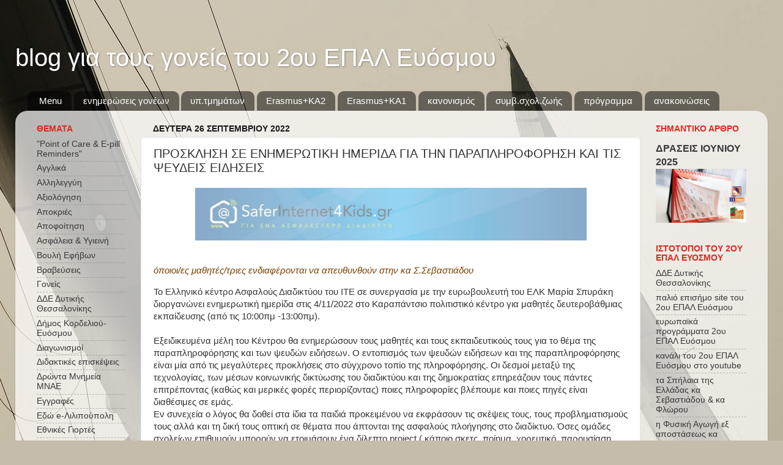

--- FILE ---
content_type: text/html; charset=UTF-8
request_url: https://2oepalevosmouofficial.blogspot.com/2022/09/blog-post_26.html
body_size: 20866
content:
<!DOCTYPE html>
<html class='v2' dir='ltr' lang='el'>
<head>
<link href='https://www.blogger.com/static/v1/widgets/335934321-css_bundle_v2.css' rel='stylesheet' type='text/css'/>
<meta content='width=1100' name='viewport'/>
<meta content='text/html; charset=UTF-8' http-equiv='Content-Type'/>
<meta content='blogger' name='generator'/>
<link href='https://2oepalevosmouofficial.blogspot.com/favicon.ico' rel='icon' type='image/x-icon'/>
<link href='http://2oepalevosmouofficial.blogspot.com/2022/09/blog-post_26.html' rel='canonical'/>
<link rel="alternate" type="application/atom+xml" title="blog για τους γονείς του 2ου ΕΠΑΛ Ευόσμου  - Atom" href="https://2oepalevosmouofficial.blogspot.com/feeds/posts/default" />
<link rel="alternate" type="application/rss+xml" title="blog για τους γονείς του 2ου ΕΠΑΛ Ευόσμου  - RSS" href="https://2oepalevosmouofficial.blogspot.com/feeds/posts/default?alt=rss" />
<link rel="service.post" type="application/atom+xml" title="blog για τους γονείς του 2ου ΕΠΑΛ Ευόσμου  - Atom" href="https://www.blogger.com/feeds/4432897035350459575/posts/default" />

<link rel="alternate" type="application/atom+xml" title="blog για τους γονείς του 2ου ΕΠΑΛ Ευόσμου  - Atom" href="https://2oepalevosmouofficial.blogspot.com/feeds/5212698269532236957/comments/default" />
<!--Can't find substitution for tag [blog.ieCssRetrofitLinks]-->
<link href='https://blogger.googleusercontent.com/img/b/R29vZ2xl/AVvXsEhxEqhVL8ayfZHU0N1HzisN4NYn2iYPdTqCFEp9BDdkUS97M20P7mCP6in0FkO5NQ7c07gF228at-otdh8mqiBlQg3zQxqsTNnnDh12czyex30YfgqCe3G7x1vYY_DsWZxH7itEh6lCQdFWYM4-IzlA0XLHDwi_KR0HGyJoOY5nB6h4YEFkJRdaTWSx/w640-h86/safer.jpg' rel='image_src'/>
<meta content='http://2oepalevosmouofficial.blogspot.com/2022/09/blog-post_26.html' property='og:url'/>
<meta content='ΠΡΟΣΚΛΗΣΗ ΣΕ ΕΝΗΜΕΡΩΤΙΚΗ ΗΜΕΡΙΔΑ ΓΙΑ ΤΗΝ ΠΑΡΑΠΛΗΡΟΦΟΡΗΣΗ  ΚΑΙ ΤΙΣ ΨΕΥΔΕΙΣ ΕΙΔΗΣΕΙΣ ' property='og:title'/>
<meta content='όποιοι/ες μαθητές/τριες ενδιαφέρονται να απευθυνθούν στην κα Σ.Σεβαστιάδου  To Ελληνικό κέντρο Ασφαλούς Διαδικτύου του ΙΤΕ  σε συνεργασία με...' property='og:description'/>
<meta content='https://blogger.googleusercontent.com/img/b/R29vZ2xl/AVvXsEhxEqhVL8ayfZHU0N1HzisN4NYn2iYPdTqCFEp9BDdkUS97M20P7mCP6in0FkO5NQ7c07gF228at-otdh8mqiBlQg3zQxqsTNnnDh12czyex30YfgqCe3G7x1vYY_DsWZxH7itEh6lCQdFWYM4-IzlA0XLHDwi_KR0HGyJoOY5nB6h4YEFkJRdaTWSx/w1200-h630-p-k-no-nu/safer.jpg' property='og:image'/>
<title>blog για τους γονείς του 2ου ΕΠΑΛ Ευόσμου : ΠΡΟΣΚΛΗΣΗ ΣΕ ΕΝΗΜΕΡΩΤΙΚΗ ΗΜΕΡΙΔΑ ΓΙΑ ΤΗΝ ΠΑΡΑΠΛΗΡΟΦΟΡΗΣΗ  ΚΑΙ ΤΙΣ ΨΕΥΔΕΙΣ ΕΙΔΗΣΕΙΣ </title>
<style id='page-skin-1' type='text/css'><!--
/*-----------------------------------------------
Blogger Template Style
Name:     Picture Window
Designer: Blogger
URL:      www.blogger.com
----------------------------------------------- */
/* Content
----------------------------------------------- */
body {
font: normal normal 15px Arial, Tahoma, Helvetica, FreeSans, sans-serif;
color: #333333;
background: #c4bdab url(https://themes.googleusercontent.com/image?id=0BwVBOzw_-hbMMGJkZjMwODktOGE0Yy00YTkwLWI3OWUtYmJlMzZiODhlMTZi) no-repeat fixed top center /* Credit: mayo5 (http://www.istockphoto.com/portfolio/mayo5?platform=blogger) */;
}
html body .region-inner {
min-width: 0;
max-width: 100%;
width: auto;
}
.content-outer {
font-size: 90%;
}
a:link {
text-decoration:none;
color: #383838;
}
a:visited {
text-decoration:none;
color: #383838;
}
a:hover {
text-decoration:underline;
color: #D52C1F;
}
.content-outer {
background: transparent none repeat scroll top left;
-moz-border-radius: 0;
-webkit-border-radius: 0;
-goog-ms-border-radius: 0;
border-radius: 0;
-moz-box-shadow: 0 0 0 rgba(0, 0, 0, .15);
-webkit-box-shadow: 0 0 0 rgba(0, 0, 0, .15);
-goog-ms-box-shadow: 0 0 0 rgba(0, 0, 0, .15);
box-shadow: 0 0 0 rgba(0, 0, 0, .15);
margin: 20px auto;
}
.content-inner {
padding: 0;
}
/* Header
----------------------------------------------- */
.header-outer {
background: rgba(107,107,107,0) none repeat-x scroll top left;
_background-image: none;
color: #ffffff;
-moz-border-radius: 0;
-webkit-border-radius: 0;
-goog-ms-border-radius: 0;
border-radius: 0;
}
.Header img, .Header #header-inner {
-moz-border-radius: 0;
-webkit-border-radius: 0;
-goog-ms-border-radius: 0;
border-radius: 0;
}
.header-inner .Header .titlewrapper,
.header-inner .Header .descriptionwrapper {
padding-left: 0;
padding-right: 0;
}
.Header h1 {
font: normal normal 40px Arial, Tahoma, Helvetica, FreeSans, sans-serif;
text-shadow: 1px 1px 3px rgba(0, 0, 0, 0.3);
}
.Header h1 a {
color: #ffffff;
}
.Header .description {
font-size: 130%;
}
/* Tabs
----------------------------------------------- */
.tabs-inner {
margin: .5em 20px 0;
padding: 0;
}
.tabs-inner .section {
margin: 0;
}
.tabs-inner .widget ul {
padding: 0;
background: rgba(107,107,107,0) none repeat scroll bottom;
-moz-border-radius: 0;
-webkit-border-radius: 0;
-goog-ms-border-radius: 0;
border-radius: 0;
}
.tabs-inner .widget li {
border: none;
}
.tabs-inner .widget li a {
display: inline-block;
padding: .5em 1em;
margin-right: .25em;
color: #ffffff;
font: normal normal 15px Arial, Tahoma, Helvetica, FreeSans, sans-serif;
-moz-border-radius: 10px 10px 0 0;
-webkit-border-top-left-radius: 10px;
-webkit-border-top-right-radius: 10px;
-goog-ms-border-radius: 10px 10px 0 0;
border-radius: 10px 10px 0 0;
background: transparent url(https://resources.blogblog.com/blogblog/data/1kt/transparent/black50.png) repeat scroll top left;
border-right: 1px solid rgba(107,107,107,0);
}
.tabs-inner .widget li:first-child a {
padding-left: 1.25em;
-moz-border-radius-topleft: 10px;
-moz-border-radius-bottomleft: 0;
-webkit-border-top-left-radius: 10px;
-webkit-border-bottom-left-radius: 0;
-goog-ms-border-top-left-radius: 10px;
-goog-ms-border-bottom-left-radius: 0;
border-top-left-radius: 10px;
border-bottom-left-radius: 0;
}
.tabs-inner .widget li.selected a,
.tabs-inner .widget li a:hover {
position: relative;
z-index: 1;
background: rgba(107,107,107,0) url(https://resources.blogblog.com/blogblog/data/1kt/transparent/white80.png) repeat scroll bottom;
color: #336699;
-moz-box-shadow: 0 0 3px rgba(0, 0, 0, .15);
-webkit-box-shadow: 0 0 3px rgba(0, 0, 0, .15);
-goog-ms-box-shadow: 0 0 3px rgba(0, 0, 0, .15);
box-shadow: 0 0 3px rgba(0, 0, 0, .15);
}
/* Headings
----------------------------------------------- */
h2 {
font: normal bold 100% Arial, Tahoma, Helvetica, FreeSans, sans-serif;
text-transform: uppercase;
color: #d52c1f;
margin: .5em 0;
}
/* Main
----------------------------------------------- */
.main-outer {
background: transparent url(https://resources.blogblog.com/blogblog/data/1kt/transparent/white80.png) repeat scroll top left;
-moz-border-radius: 20px 20px 0 0;
-webkit-border-top-left-radius: 20px;
-webkit-border-top-right-radius: 20px;
-webkit-border-bottom-left-radius: 0;
-webkit-border-bottom-right-radius: 0;
-goog-ms-border-radius: 20px 20px 0 0;
border-radius: 20px 20px 0 0;
-moz-box-shadow: 0 1px 3px rgba(0, 0, 0, .15);
-webkit-box-shadow: 0 1px 3px rgba(0, 0, 0, .15);
-goog-ms-box-shadow: 0 1px 3px rgba(0, 0, 0, .15);
box-shadow: 0 1px 3px rgba(0, 0, 0, .15);
}
.main-inner {
padding: 15px 20px 20px;
}
.main-inner .column-center-inner {
padding: 0 0;
}
.main-inner .column-left-inner {
padding-left: 0;
}
.main-inner .column-right-inner {
padding-right: 0;
}
/* Posts
----------------------------------------------- */
h3.post-title {
margin: 0;
font: normal normal 20px Arial, Tahoma, Helvetica, FreeSans, sans-serif;
}
.comments h4 {
margin: 1em 0 0;
font: normal normal 20px Arial, Tahoma, Helvetica, FreeSans, sans-serif;
}
.date-header span {
color: #1a1a1a;
}
.post-outer {
background-color: #ffffff;
border: solid 1px #e5e5e5;
-moz-border-radius: 5px;
-webkit-border-radius: 5px;
border-radius: 5px;
-goog-ms-border-radius: 5px;
padding: 15px 20px;
margin: 0 -20px 20px;
}
.post-body {
line-height: 1.4;
font-size: 110%;
position: relative;
}
.post-header {
margin: 0 0 1.5em;
color: #333333;
line-height: 1.6;
}
.post-footer {
margin: .5em 0 0;
color: #333333;
line-height: 1.6;
}
#blog-pager {
font-size: 140%
}
#comments .comment-author {
padding-top: 1.5em;
border-top: dashed 1px #ccc;
border-top: dashed 1px rgba(128, 128, 128, .5);
background-position: 0 1.5em;
}
#comments .comment-author:first-child {
padding-top: 0;
border-top: none;
}
.avatar-image-container {
margin: .2em 0 0;
}
/* Comments
----------------------------------------------- */
.comments .comments-content .icon.blog-author {
background-repeat: no-repeat;
background-image: url([data-uri]);
}
.comments .comments-content .loadmore a {
border-top: 1px solid #D52C1F;
border-bottom: 1px solid #D52C1F;
}
.comments .continue {
border-top: 2px solid #D52C1F;
}
/* Widgets
----------------------------------------------- */
.widget ul, .widget #ArchiveList ul.flat {
padding: 0;
list-style: none;
}
.widget ul li, .widget #ArchiveList ul.flat li {
border-top: dashed 1px #ccc;
border-top: dashed 1px rgba(128, 128, 128, .5);
}
.widget ul li:first-child, .widget #ArchiveList ul.flat li:first-child {
border-top: none;
}
.widget .post-body ul {
list-style: disc;
}
.widget .post-body ul li {
border: none;
}
/* Footer
----------------------------------------------- */
.footer-outer {
color:#d5d5d5;
background: transparent url(https://resources.blogblog.com/blogblog/data/1kt/transparent/black50.png) repeat scroll top left;
-moz-border-radius: 0 0 20px 20px;
-webkit-border-top-left-radius: 0;
-webkit-border-top-right-radius: 0;
-webkit-border-bottom-left-radius: 20px;
-webkit-border-bottom-right-radius: 20px;
-goog-ms-border-radius: 0 0 20px 20px;
border-radius: 0 0 20px 20px;
-moz-box-shadow: 0 1px 3px rgba(0, 0, 0, .15);
-webkit-box-shadow: 0 1px 3px rgba(0, 0, 0, .15);
-goog-ms-box-shadow: 0 1px 3px rgba(0, 0, 0, .15);
box-shadow: 0 1px 3px rgba(0, 0, 0, .15);
}
.footer-inner {
padding: 10px 20px 20px;
}
.footer-outer a {
color: #f1d6aa;
}
.footer-outer a:visited {
color: #f1dc8c;
}
.footer-outer a:hover {
color: #ffc053;
}
.footer-outer .widget h2 {
color: #b7b7b7;
}
/* Mobile
----------------------------------------------- */
html body.mobile {
height: auto;
}
html body.mobile {
min-height: 480px;
background-size: 100% auto;
}
.mobile .body-fauxcolumn-outer {
background: transparent none repeat scroll top left;
}
html .mobile .mobile-date-outer, html .mobile .blog-pager {
border-bottom: none;
background: transparent url(https://resources.blogblog.com/blogblog/data/1kt/transparent/white80.png) repeat scroll top left;
margin-bottom: 10px;
}
.mobile .date-outer {
background: transparent url(https://resources.blogblog.com/blogblog/data/1kt/transparent/white80.png) repeat scroll top left;
}
.mobile .header-outer, .mobile .main-outer,
.mobile .post-outer, .mobile .footer-outer {
-moz-border-radius: 0;
-webkit-border-radius: 0;
-goog-ms-border-radius: 0;
border-radius: 0;
}
.mobile .content-outer,
.mobile .main-outer,
.mobile .post-outer {
background: inherit;
border: none;
}
.mobile .content-outer {
font-size: 100%;
}
.mobile-link-button {
background-color: #383838;
}
.mobile-link-button a:link, .mobile-link-button a:visited {
color: #ffffff;
}
.mobile-index-contents {
color: #333333;
}
.mobile .tabs-inner .PageList .widget-content {
background: rgba(107,107,107,0) url(https://resources.blogblog.com/blogblog/data/1kt/transparent/white80.png) repeat scroll bottom;
color: #336699;
}
.mobile .tabs-inner .PageList .widget-content .pagelist-arrow {
border-left: 1px solid rgba(107,107,107,0);
}

--></style>
<style id='template-skin-1' type='text/css'><!--
body {
min-width: 1230px;
}
.content-outer, .content-fauxcolumn-outer, .region-inner {
min-width: 1230px;
max-width: 1230px;
_width: 1230px;
}
.main-inner .columns {
padding-left: 190px;
padding-right: 193px;
}
.main-inner .fauxcolumn-center-outer {
left: 190px;
right: 193px;
/* IE6 does not respect left and right together */
_width: expression(this.parentNode.offsetWidth -
parseInt("190px") -
parseInt("193px") + 'px');
}
.main-inner .fauxcolumn-left-outer {
width: 190px;
}
.main-inner .fauxcolumn-right-outer {
width: 193px;
}
.main-inner .column-left-outer {
width: 190px;
right: 100%;
margin-left: -190px;
}
.main-inner .column-right-outer {
width: 193px;
margin-right: -193px;
}
#layout {
min-width: 0;
}
#layout .content-outer {
min-width: 0;
width: 800px;
}
#layout .region-inner {
min-width: 0;
width: auto;
}
body#layout div.add_widget {
padding: 8px;
}
body#layout div.add_widget a {
margin-left: 32px;
}
--></style>
<style>
    body {background-image:url(https\:\/\/themes.googleusercontent.com\/image?id=0BwVBOzw_-hbMMGJkZjMwODktOGE0Yy00YTkwLWI3OWUtYmJlMzZiODhlMTZi);}
    
@media (max-width: 200px) { body {background-image:url(https\:\/\/themes.googleusercontent.com\/image?id=0BwVBOzw_-hbMMGJkZjMwODktOGE0Yy00YTkwLWI3OWUtYmJlMzZiODhlMTZi&options=w200);}}
@media (max-width: 400px) and (min-width: 201px) { body {background-image:url(https\:\/\/themes.googleusercontent.com\/image?id=0BwVBOzw_-hbMMGJkZjMwODktOGE0Yy00YTkwLWI3OWUtYmJlMzZiODhlMTZi&options=w400);}}
@media (max-width: 800px) and (min-width: 401px) { body {background-image:url(https\:\/\/themes.googleusercontent.com\/image?id=0BwVBOzw_-hbMMGJkZjMwODktOGE0Yy00YTkwLWI3OWUtYmJlMzZiODhlMTZi&options=w800);}}
@media (max-width: 1200px) and (min-width: 801px) { body {background-image:url(https\:\/\/themes.googleusercontent.com\/image?id=0BwVBOzw_-hbMMGJkZjMwODktOGE0Yy00YTkwLWI3OWUtYmJlMzZiODhlMTZi&options=w1200);}}
/* Last tag covers anything over one higher than the previous max-size cap. */
@media (min-width: 1201px) { body {background-image:url(https\:\/\/themes.googleusercontent.com\/image?id=0BwVBOzw_-hbMMGJkZjMwODktOGE0Yy00YTkwLWI3OWUtYmJlMzZiODhlMTZi&options=w1600);}}
  </style>
<link href='https://www.blogger.com/dyn-css/authorization.css?targetBlogID=4432897035350459575&amp;zx=dbca34f0-72be-473f-9842-dd0108583462' media='none' onload='if(media!=&#39;all&#39;)media=&#39;all&#39;' rel='stylesheet'/><noscript><link href='https://www.blogger.com/dyn-css/authorization.css?targetBlogID=4432897035350459575&amp;zx=dbca34f0-72be-473f-9842-dd0108583462' rel='stylesheet'/></noscript>
<meta name='google-adsense-platform-account' content='ca-host-pub-1556223355139109'/>
<meta name='google-adsense-platform-domain' content='blogspot.com'/>

</head>
<body class='loading variant-open'>
<div class='navbar no-items section' id='navbar' name='Navbar'>
</div>
<div class='body-fauxcolumns'>
<div class='fauxcolumn-outer body-fauxcolumn-outer'>
<div class='cap-top'>
<div class='cap-left'></div>
<div class='cap-right'></div>
</div>
<div class='fauxborder-left'>
<div class='fauxborder-right'></div>
<div class='fauxcolumn-inner'>
</div>
</div>
<div class='cap-bottom'>
<div class='cap-left'></div>
<div class='cap-right'></div>
</div>
</div>
</div>
<div class='content'>
<div class='content-fauxcolumns'>
<div class='fauxcolumn-outer content-fauxcolumn-outer'>
<div class='cap-top'>
<div class='cap-left'></div>
<div class='cap-right'></div>
</div>
<div class='fauxborder-left'>
<div class='fauxborder-right'></div>
<div class='fauxcolumn-inner'>
</div>
</div>
<div class='cap-bottom'>
<div class='cap-left'></div>
<div class='cap-right'></div>
</div>
</div>
</div>
<div class='content-outer'>
<div class='content-cap-top cap-top'>
<div class='cap-left'></div>
<div class='cap-right'></div>
</div>
<div class='fauxborder-left content-fauxborder-left'>
<div class='fauxborder-right content-fauxborder-right'></div>
<div class='content-inner'>
<header>
<div class='header-outer'>
<div class='header-cap-top cap-top'>
<div class='cap-left'></div>
<div class='cap-right'></div>
</div>
<div class='fauxborder-left header-fauxborder-left'>
<div class='fauxborder-right header-fauxborder-right'></div>
<div class='region-inner header-inner'>
<div class='header section' id='header' name='Κεφαλίδα'><div class='widget Header' data-version='1' id='Header1'>
<div id='header-inner'>
<div class='titlewrapper'>
<h1 class='title'>
<a href='https://2oepalevosmouofficial.blogspot.com/'>
blog για τους γονείς του 2ου ΕΠΑΛ Ευόσμου 
</a>
</h1>
</div>
<div class='descriptionwrapper'>
<p class='description'><span>
</span></p>
</div>
</div>
</div></div>
</div>
</div>
<div class='header-cap-bottom cap-bottom'>
<div class='cap-left'></div>
<div class='cap-right'></div>
</div>
</div>
</header>
<div class='tabs-outer'>
<div class='tabs-cap-top cap-top'>
<div class='cap-left'></div>
<div class='cap-right'></div>
</div>
<div class='fauxborder-left tabs-fauxborder-left'>
<div class='fauxborder-right tabs-fauxborder-right'></div>
<div class='region-inner tabs-inner'>
<div class='tabs section' id='crosscol' name='Σε όλες τις στήλες'><div class='widget PageList' data-version='1' id='PageList1'>
<div class='widget-content'>
<ul>
<li>
<a href='https://2oepalevosmouofficial.blogspot.com/'>Menu</a>
</li>
<li>
<a href='https://2oepalevosmouofficial.blogspot.com/p/blog-page_73.html'>ενημερώσεις γονέων </a>
</li>
<li>
<a href='https://2oepalevosmouofficial.blogspot.com/p/3.html'>υπ.τμημάτων</a>
</li>
<li>
<a href='https://2oepalevosmouofficial.blogspot.com/p/2.html'>Εrasmus+ΚΑ2</a>
</li>
<li>
<a href='https://2oepalevosmouofficial.blogspot.com/p/erasmus.html'>Erasmus+KA1</a>
</li>
<li>
<a href='https://2oepalevosmouofficial.blogspot.com/p/blog-page_31.html'>κανονισμός</a>
</li>
<li>
<a href='https://2oepalevosmouofficial.blogspot.com/p/2016-17.html'>συμβ.σχολ.ζωής</a>
</li>
<li>
<a href='https://2oepalevosmouofficial.blogspot.com/p/blog-page_55.html'>πρόγραμμα </a>
</li>
<li>
<a href='https://2oepalevosmouofficial.blogspot.com/p/4.html'>ανακοινώσεις</a>
</li>
</ul>
<div class='clear'></div>
</div>
</div></div>
<div class='tabs no-items section' id='crosscol-overflow' name='Cross-Column 2'></div>
</div>
</div>
<div class='tabs-cap-bottom cap-bottom'>
<div class='cap-left'></div>
<div class='cap-right'></div>
</div>
</div>
<div class='main-outer'>
<div class='main-cap-top cap-top'>
<div class='cap-left'></div>
<div class='cap-right'></div>
</div>
<div class='fauxborder-left main-fauxborder-left'>
<div class='fauxborder-right main-fauxborder-right'></div>
<div class='region-inner main-inner'>
<div class='columns fauxcolumns'>
<div class='fauxcolumn-outer fauxcolumn-center-outer'>
<div class='cap-top'>
<div class='cap-left'></div>
<div class='cap-right'></div>
</div>
<div class='fauxborder-left'>
<div class='fauxborder-right'></div>
<div class='fauxcolumn-inner'>
</div>
</div>
<div class='cap-bottom'>
<div class='cap-left'></div>
<div class='cap-right'></div>
</div>
</div>
<div class='fauxcolumn-outer fauxcolumn-left-outer'>
<div class='cap-top'>
<div class='cap-left'></div>
<div class='cap-right'></div>
</div>
<div class='fauxborder-left'>
<div class='fauxborder-right'></div>
<div class='fauxcolumn-inner'>
</div>
</div>
<div class='cap-bottom'>
<div class='cap-left'></div>
<div class='cap-right'></div>
</div>
</div>
<div class='fauxcolumn-outer fauxcolumn-right-outer'>
<div class='cap-top'>
<div class='cap-left'></div>
<div class='cap-right'></div>
</div>
<div class='fauxborder-left'>
<div class='fauxborder-right'></div>
<div class='fauxcolumn-inner'>
</div>
</div>
<div class='cap-bottom'>
<div class='cap-left'></div>
<div class='cap-right'></div>
</div>
</div>
<!-- corrects IE6 width calculation -->
<div class='columns-inner'>
<div class='column-center-outer'>
<div class='column-center-inner'>
<div class='main section' id='main' name='Κύριος'><div class='widget Blog' data-version='1' id='Blog1'>
<div class='blog-posts hfeed'>

          <div class="date-outer">
        
<h2 class='date-header'><span>Δευτέρα 26 Σεπτεμβρίου 2022</span></h2>

          <div class="date-posts">
        
<div class='post-outer'>
<div class='post hentry uncustomized-post-template' itemprop='blogPost' itemscope='itemscope' itemtype='http://schema.org/BlogPosting'>
<meta content='https://blogger.googleusercontent.com/img/b/R29vZ2xl/AVvXsEhxEqhVL8ayfZHU0N1HzisN4NYn2iYPdTqCFEp9BDdkUS97M20P7mCP6in0FkO5NQ7c07gF228at-otdh8mqiBlQg3zQxqsTNnnDh12czyex30YfgqCe3G7x1vYY_DsWZxH7itEh6lCQdFWYM4-IzlA0XLHDwi_KR0HGyJoOY5nB6h4YEFkJRdaTWSx/w640-h86/safer.jpg' itemprop='image_url'/>
<meta content='4432897035350459575' itemprop='blogId'/>
<meta content='5212698269532236957' itemprop='postId'/>
<a name='5212698269532236957'></a>
<h3 class='post-title entry-title' itemprop='name'>
ΠΡΟΣΚΛΗΣΗ ΣΕ ΕΝΗΜΕΡΩΤΙΚΗ ΗΜΕΡΙΔΑ ΓΙΑ ΤΗΝ ΠΑΡΑΠΛΗΡΟΦΟΡΗΣΗ  ΚΑΙ ΤΙΣ ΨΕΥΔΕΙΣ ΕΙΔΗΣΕΙΣ 
</h3>
<div class='post-header'>
<div class='post-header-line-1'></div>
</div>
<div class='post-body entry-content' id='post-body-5212698269532236957' itemprop='description articleBody'>
<p style="text-align: center;"></p><div class="separator" style="clear: both; text-align: center;"><a href="https://blogger.googleusercontent.com/img/b/R29vZ2xl/AVvXsEhxEqhVL8ayfZHU0N1HzisN4NYn2iYPdTqCFEp9BDdkUS97M20P7mCP6in0FkO5NQ7c07gF228at-otdh8mqiBlQg3zQxqsTNnnDh12czyex30YfgqCe3G7x1vYY_DsWZxH7itEh6lCQdFWYM4-IzlA0XLHDwi_KR0HGyJoOY5nB6h4YEFkJRdaTWSx/s826/safer.jpg" style="margin-left: 1em; margin-right: 1em;"><img border="0" data-original-height="112" data-original-width="826" height="86" src="https://blogger.googleusercontent.com/img/b/R29vZ2xl/AVvXsEhxEqhVL8ayfZHU0N1HzisN4NYn2iYPdTqCFEp9BDdkUS97M20P7mCP6in0FkO5NQ7c07gF228at-otdh8mqiBlQg3zQxqsTNnnDh12czyex30YfgqCe3G7x1vYY_DsWZxH7itEh6lCQdFWYM4-IzlA0XLHDwi_KR0HGyJoOY5nB6h4YEFkJRdaTWSx/w640-h86/safer.jpg" width="640" /></a></div><br /><p></p><p><span style="color: #783f04;"><i>όποιοι/ες μαθητές/τριες ενδιαφέρονται να απευθυνθούν στην κα Σ.Σεβαστιάδου</i></span> <br /></p><p>To <a href="https://saferinternet4kids.gr/">Ελληνικό κέντρο Ασφαλούς Διαδικτύου του ΙΤΕ</a> σε συνεργασία με την ευρωβουλευτή του ΕΛΚ Μαρία Σπυράκη διοργανώνει ενημερωτική ημερίδα στις 4/11/2022  στο Καραπάντσιο πολιτιστικό κέντρο για μαθητές δευτεροβάθμιας εκπαίδευσης (από τις 10:00πμ -13:00πμ). <br /><br />Εξειδικευμένα μέλη  του Κέντρου θα ενημερώσουν τους μαθητές και τους εκπαιδευτικούς τους για το θέμα της παραπληροφόρησης και των ψευδών ειδήσεων. Ο εντοπισμός των ψευδών ειδήσεων και της παραπληροφόρησης είναι μία από τις μεγαλύτερες προκλήσεις στο σύγχρονο τοπίο της πληροφόρησης. Οι δεσμοί μεταξύ της τεχνολογίας, των μέσων κοινωνικής δικτύωσης του διαδικτύου και της δημοκρατίας επηρεάζουν τους πάντες επιτρέποντας (καθώς και μερικές φορές περιορίζοντας) ποιες πληροφορίες βλέπουμε και ποιες πηγές είναι διαθέσιμες σε εμάς.<br />  Εν συνεχεία ο λόγος θα δοθεί στα ίδια τα παιδιά προκειμένου να εκφράσουν τις σκέψεις τους, τους προβληματισμούς τους αλλά και τη δική τους οπτική σε θέματα που άπτονται της ασφαλούς πλοήγησης στο διαδίκτυο. Όσες ομάδες σχολείων επιθυμούν μπορούν να ετοιμάσουν ένα δίλεπτο project ( κάποιο σκετς, ποίημα, χορευτικό, παρουσίαση κ.α).&nbsp;</p><p><span></span></p><a name="more"></a><p></p><p>Το καλύτερο project θα βραβευτεί από την κ. Σπυράκη με μια επίσκεψη των μαθητών στο Ευρωπαϊκό κοινοβούλιο στις Βρυξέλλες.  <br /><br />Όποια σχολεία δευτεροβάθμιας εκπαίδευσης επιθυμούν να συμμετάσχουν με αντιπροσωπεία μαθητών θα πρέπει να δηλώσουν το ενδιαφέρον τους  μέχρι την Παρασκευή 28 Οκτωβρίου 2022 συμπληρώνοντας την παρακάτω φόρμα: <br /><br /><a href="https://forms.gle/R7Eob1qsKfWraiVz6">https://forms.gle/R7Eob1qsKfWraiVz6</a> <br /><br />Στην περίπτωση που υπάρχει πολύ μεγάλη συμμετοχή σχολείων, θα τηρηθεί σειρά προτεραιότητας με βάση το χρόνο υποβολής της φόρμας εκδήλωσης ενδιαφέροντος συμμετοχής. <br /><br />(Υπολογίζεται ότι μπορούν να συμμετέχουν αντιπροσωπείες μαθητών από περίπου 20 σχολεία.) <br /><br />Για περισσότερες πληροφορίες/διευκρινήσεις  μπορείτε να επικοινωνείτε με την Υπεύθυνη επικοινωνίας του Ελληνικού Κέντρου Ασφαλούς Διαδικτύου του ΙΤΕ Κατερίνα Ψαρουδάκη στο <a href="mailto:kpsaroudak@ics.forth.gr">kpsaroudak@ics.forth.gr</a>   ή στο 2810 391233 <br /><br />Μ ε εκτίμηση <br /><br />H ομάδα του Ελληνικού Κέντρου Ασφαλούς Διαδικτύου του ΙΤΕ</p>
<div style='clear: both;'></div>
</div>
<div class='post-footer'>
<div class='post-footer-line post-footer-line-1'>
<span class='post-author vcard'>
</span>
<span class='post-timestamp'>
</span>
<span class='post-comment-link'>
</span>
<span class='post-icons'>
</span>
<div class='post-share-buttons goog-inline-block'>
</div>
</div>
<div class='post-footer-line post-footer-line-2'>
<span class='post-labels'>
ΘΕΜΑΤΑ:
<a href='https://2oepalevosmouofficial.blogspot.com/search/label/%CE%94%CE%B9%CE%B1%CE%B3%CF%89%CE%BD%CE%B9%CF%83%CE%BC%CE%BF%CE%AF' rel='tag'>Διαγωνισμοί</a>
</span>
</div>
<div class='post-footer-line post-footer-line-3'>
<span class='post-location'>
</span>
</div>
</div>
</div>
<div class='comments' id='comments'>
<a name='comments'></a>
</div>
</div>

        </div></div>
      
</div>
<div class='blog-pager' id='blog-pager'>
<span id='blog-pager-newer-link'>
<a class='blog-pager-newer-link' href='https://2oepalevosmouofficial.blogspot.com/2022/09/blog-post_27.html' id='Blog1_blog-pager-newer-link' title='Νεότερη ανάρτηση'>Νεότερη ανάρτηση</a>
</span>
<span id='blog-pager-older-link'>
<a class='blog-pager-older-link' href='https://2oepalevosmouofficial.blogspot.com/2022/09/blog-post_76.html' id='Blog1_blog-pager-older-link' title='Παλαιότερη Ανάρτηση'>Παλαιότερη Ανάρτηση</a>
</span>
<a class='home-link' href='https://2oepalevosmouofficial.blogspot.com/'>Αρχική σελίδα</a>
</div>
<div class='clear'></div>
<div class='post-feeds'>
</div>
</div></div>
</div>
</div>
<div class='column-left-outer'>
<div class='column-left-inner'>
<aside>
<div class='sidebar section' id='sidebar-left-1'><div class='widget Label' data-version='1' id='Label1'>
<h2>Θέματα</h2>
<div class='widget-content list-label-widget-content'>
<ul>
<li>
<a dir='ltr' href='https://2oepalevosmouofficial.blogspot.com/search/label/%22Point%20of%20Care%20%26%20E-pill%20Reminders%22'>&quot;Point of Care &amp; E-pill Reminders&quot;</a>
</li>
<li>
<a dir='ltr' href='https://2oepalevosmouofficial.blogspot.com/search/label/%CE%91%CE%B3%CE%B3%CE%BB%CE%B9%CE%BA%CE%AC'>Αγγλικά</a>
</li>
<li>
<a dir='ltr' href='https://2oepalevosmouofficial.blogspot.com/search/label/%CE%91%CE%BB%CE%BB%CE%B7%CE%BB%CE%B5%CE%B3%CE%B3%CF%8D%CE%B7'>Αλληλεγγύη</a>
</li>
<li>
<a dir='ltr' href='https://2oepalevosmouofficial.blogspot.com/search/label/%CE%91%CE%BE%CE%B9%CE%BF%CE%BB%CF%8C%CE%B3%CE%B7%CF%83%CE%B7'>Αξιολόγηση</a>
</li>
<li>
<a dir='ltr' href='https://2oepalevosmouofficial.blogspot.com/search/label/%CE%91%CF%80%CE%BF%CE%BA%CF%81%CE%B9%CE%AD%CF%82'>Αποκριές</a>
</li>
<li>
<a dir='ltr' href='https://2oepalevosmouofficial.blogspot.com/search/label/%CE%91%CF%80%CE%BF%CF%86%CE%BF%CE%AF%CF%84%CE%B7%CF%83%CE%B7'>Αποφοίτηση</a>
</li>
<li>
<a dir='ltr' href='https://2oepalevosmouofficial.blogspot.com/search/label/%CE%91%CF%83%CF%86%CE%AC%CE%BB%CE%B5%CE%B9%CE%B1%20%26%20%CE%A5%CE%B3%CE%B9%CE%B5%CE%B9%CE%BD%CE%AE'>Ασφάλεια &amp; Υγιεινή</a>
</li>
<li>
<a dir='ltr' href='https://2oepalevosmouofficial.blogspot.com/search/label/%CE%92%CE%BF%CF%85%CE%BB%CE%AE%20%CE%95%CF%86%CE%AE%CE%B2%CF%89%CE%BD'>Βουλή Εφήβων</a>
</li>
<li>
<a dir='ltr' href='https://2oepalevosmouofficial.blogspot.com/search/label/%CE%92%CF%81%CE%B1%CE%B2%CE%B5%CF%8D%CF%83%CE%B5%CE%B9%CF%82'>Βραβεύσεις</a>
</li>
<li>
<a dir='ltr' href='https://2oepalevosmouofficial.blogspot.com/search/label/%CE%93%CE%BF%CE%BD%CE%B5%CE%AF%CF%82'>Γονείς</a>
</li>
<li>
<a dir='ltr' href='https://2oepalevosmouofficial.blogspot.com/search/label/%CE%94%CE%94%CE%95%20%CE%94%CF%85%CF%84%CE%B9%CE%BA%CE%AE%CF%82%20%CE%98%CE%B5%CF%83%CF%83%CE%B1%CE%BB%CE%BF%CE%BD%CE%AF%CE%BA%CE%B7%CF%82'>ΔΔΕ Δυτικής Θεσσαλονίκης</a>
</li>
<li>
<a dir='ltr' href='https://2oepalevosmouofficial.blogspot.com/search/label/%CE%94%CE%AE%CE%BC%CE%BF%CF%82%20%CE%9A%CE%BF%CF%81%CE%B4%CE%B5%CE%BB%CE%B9%CE%BF%CF%8D-%CE%95%CF%85%CF%8C%CF%83%CE%BC%CE%BF%CF%85'>Δήμος Κορδελιού-Ευόσμου</a>
</li>
<li>
<a dir='ltr' href='https://2oepalevosmouofficial.blogspot.com/search/label/%CE%94%CE%B9%CE%B1%CE%B3%CF%89%CE%BD%CE%B9%CF%83%CE%BC%CE%BF%CE%AF'>Διαγωνισμοί</a>
</li>
<li>
<a dir='ltr' href='https://2oepalevosmouofficial.blogspot.com/search/label/%CE%94%CE%B9%CE%B4%CE%B1%CE%BA%CF%84%CE%B9%CE%BA%CE%AD%CF%82%20%CE%B5%CF%80%CE%B9%CF%83%CE%BA%CE%AD%CF%88%CE%B5%CE%B9%CF%82'>Διδακτικές επισκέψεις</a>
</li>
<li>
<a dir='ltr' href='https://2oepalevosmouofficial.blogspot.com/search/label/%CE%94%CF%81%CF%8E%CE%BD%CF%84%CE%B1%20%CE%9C%CE%BD%CE%B7%CE%BC%CE%B5%CE%AF%CE%B1%20%CE%9C%CE%9D%CE%91%CE%95'>Δρώντα Μνημεία ΜΝΑΕ</a>
</li>
<li>
<a dir='ltr' href='https://2oepalevosmouofficial.blogspot.com/search/label/%CE%95%CE%B3%CE%B3%CF%81%CE%B1%CF%86%CE%AD%CF%82'>Εγγραφές</a>
</li>
<li>
<a dir='ltr' href='https://2oepalevosmouofficial.blogspot.com/search/label/%CE%95%CE%B4%CF%8E%20e-%CE%9B%CE%B9%CE%BB%CE%B9%CF%80%CE%BF%CF%8D%CF%80%CE%BF%CE%BB%CE%B7'>Εδώ e-Λιλιπούπολη</a>
</li>
<li>
<a dir='ltr' href='https://2oepalevosmouofficial.blogspot.com/search/label/%CE%95%CE%B8%CE%BD%CE%B9%CE%BA%CE%AD%CF%82%20%CE%93%CE%B9%CE%BF%CF%81%CF%84%CE%AD%CF%82'>Εθνικές Γιορτές</a>
</li>
<li>
<a dir='ltr' href='https://2oepalevosmouofficial.blogspot.com/search/label/%CE%95%CE%B9%CF%83%CE%B1%CE%B3%CF%89%CE%B3%CE%AE%20%CF%83%CF%84%CE%B1%20%CE%91%CE%95%CE%99'>Εισαγωγή στα ΑΕΙ</a>
</li>
<li>
<a dir='ltr' href='https://2oepalevosmouofficial.blogspot.com/search/label/%CE%95%CE%9A%20%CE%95%CF%85%CF%8C%CF%83%CE%BC%CE%BF%CF%85'>ΕΚ Ευόσμου</a>
</li>
<li>
<a dir='ltr' href='https://2oepalevosmouofficial.blogspot.com/search/label/%CE%95%CE%BA%CF%80%CE%B1%CE%AF%CE%B4%CE%B5%CF%85%CF%83%CE%B7%20%CE%A0%CF%81%CE%BF%CF%83%CF%86%CF%8D%CE%B3%CF%89%CE%BD'>Εκπαίδευση Προσφύγων</a>
</li>
<li>
<a dir='ltr' href='https://2oepalevosmouofficial.blogspot.com/search/label/%CE%95%CE%BD%CE%B4%CE%BF%CF%83%CF%87%CE%BF%CE%BB%CE%B9%CE%BA%CE%AD%CF%82%20%CE%B5%CE%BE%CE%B5%CF%84%CE%AC%CF%83%CE%B5%CE%B9%CF%82'>Ενδοσχολικές εξετάσεις</a>
</li>
<li>
<a dir='ltr' href='https://2oepalevosmouofficial.blogspot.com/search/label/%CE%95%CE%BD%CE%B4%CE%BF%CF%83%CF%87%CE%BF%CE%BB%CE%B9%CE%BA%CE%AE%20%CE%95%CF%80%CE%B9%CE%BC%CF%8C%CF%81%CF%86%CF%89%CF%83%CE%B7'>Ενδοσχολική Επιμόρφωση</a>
</li>
<li>
<a dir='ltr' href='https://2oepalevosmouofficial.blogspot.com/search/label/%CE%95%CE%BE%CE%84%CE%91%CF%80%CE%BF%CF%83%CF%84%CE%AC%CF%83%CE%B5%CF%89%CF%82%20%CE%95%CE%BA%CF%80%CE%B1%CE%AF%CE%B4%CE%B5%CF%85%CF%83%CE%B7'>Εξ&#900;Αποστάσεως Εκπαίδευση</a>
</li>
<li>
<a dir='ltr' href='https://2oepalevosmouofficial.blogspot.com/search/label/%CE%95%CE%9F%CE%A0%CE%A0%CE%95%CE%A0'>ΕΟΠΠΕΠ</a>
</li>
<li>
<a dir='ltr' href='https://2oepalevosmouofficial.blogspot.com/search/label/%CE%95%CF%80%CE%B9%CE%BC%CF%8C%CF%81%CF%86%CF%89%CF%83%CE%B7%20%CE%9A%CE%B1%CE%B8%CE%B7%CE%B3%CE%B7%CF%84%CF%8E%CE%BD%20%CE%97%CE%BB%CE%B5%CE%BA%CF%84%CF%81%CE%BF%CE%BD%CE%B9%CE%BA%CE%B7%CF%82'>Επιμόρφωση Καθηγητών Ηλεκτρονικης</a>
</li>
<li>
<a dir='ltr' href='https://2oepalevosmouofficial.blogspot.com/search/label/%CE%88%CF%81%CE%B5%CF%85%CE%BD%CE%B1'>Έρευνα</a>
</li>
<li>
<a dir='ltr' href='https://2oepalevosmouofficial.blogspot.com/search/label/%CE%97%CE%BC%CE%AD%CF%81%CE%B1%20%CF%84%CE%B7%CF%82%20%CE%93%CF%85%CE%BD%CE%B1%CE%AF%CE%BA%CE%B1%CF%82'>Ημέρα της Γυναίκας</a>
</li>
<li>
<a dir='ltr' href='https://2oepalevosmouofficial.blogspot.com/search/label/%CE%99%CE%95%CE%9A'>ΙΕΚ</a>
</li>
<li>
<a dir='ltr' href='https://2oepalevosmouofficial.blogspot.com/search/label/%CE%9A%CE%B1%CE%B8%CE%B7%CE%B3%CE%AE%CF%84%CF%81%CE%B9%CE%B5%CF%82%20%CE%91%CE%B9%CF%83%CE%B8%CE%B7%CF%84%CE%B9%CE%BA%CE%AE%CF%82'>Καθηγήτριες Αισθητικής</a>
</li>
<li>
<a dir='ltr' href='https://2oepalevosmouofficial.blogspot.com/search/label/%CE%9A%CE%B1%CE%B8%CE%B7%CE%B3%CE%AE%CF%84%CF%81%CE%B9%CE%B5%CF%82%20%CE%92%CF%81%CE%B5%CF%86%CE%BF%CE%BD%CE%B7%CF%80%CE%B9%CE%BF%CE%BA%CE%BF%CE%BC%CE%AF%CE%B1%CF%82'>Καθηγήτριες Βρεφονηπιοκομίας</a>
</li>
<li>
<a dir='ltr' href='https://2oepalevosmouofficial.blogspot.com/search/label/%CE%9A%CE%B1%CE%B8%CE%B7%CE%B3%CE%AE%CF%84%CF%81%CE%B9%CE%B5%CF%82%20%CE%9A%CE%BF%CE%BC%CE%BC%CF%89%CF%84%CE%B9%CE%BA%CE%AE%CF%82'>Καθηγήτριες Κομμωτικής</a>
</li>
<li>
<a dir='ltr' href='https://2oepalevosmouofficial.blogspot.com/search/label/%CE%9A%CE%B1%CE%B8%CE%B7%CE%B3%CE%AE%CF%84%CF%81%CE%B9%CE%B5%CF%82%20%CE%9D%CE%BF%CF%83%CE%B7%CE%BB%CE%B5%CF%85%CF%84%CE%B9%CE%BA%CE%AE%CF%82'>Καθηγήτριες Νοσηλευτικής</a>
</li>
<li>
<a dir='ltr' href='https://2oepalevosmouofficial.blogspot.com/search/label/%CE%9A%CE%B1%CE%B8%CE%B7%CE%B3%CE%AE%CF%84%CF%81%CE%B9%CE%B5%CF%82%20%CE%9F%CE%B9%CE%BA%CE%BF%CE%BD%CE%BF%CE%BC%CE%AF%CE%B1%CF%82'>Καθηγήτριες Οικονομίας</a>
</li>
<li>
<a dir='ltr' href='https://2oepalevosmouofficial.blogspot.com/search/label/%CE%9A%CE%B9%CE%BD%CE%B7%CE%BC%CE%B1%CF%84%CE%BF%CE%B3%CF%81%CE%AC%CF%86%CE%BF%CF%82-%CE%98%CE%AD%CE%B1%CF%84%CF%81%CE%BF'>Κινηματογράφος-Θέατρο</a>
</li>
<li>
<a dir='ltr' href='https://2oepalevosmouofficial.blogspot.com/search/label/%CE%9C%CE%B1%CE%B8%CE%B7%CE%BC%CE%B1%CF%84%CE%B9%CE%BA%CE%BF%CE%AF'>Μαθηματικοί</a>
</li>
<li>
<a dir='ltr' href='https://2oepalevosmouofficial.blogspot.com/search/label/%CE%9C%CE%B1%CE%B8%CE%B7%CF%84%CE%B5%CE%AF%CE%B1%20%CE%95%CE%A0%CE%91%CE%9B'>Μαθητεία ΕΠΑΛ</a>
</li>
<li>
<a dir='ltr' href='https://2oepalevosmouofficial.blogspot.com/search/label/%CE%9C%CE%B1%CE%B8%CE%B7%CF%84%CE%B9%CE%BA%CE%AC%20%CE%B4%CE%B5%CE%BB%CF%84%CE%AF%CE%B1'>Μαθητικά δελτία</a>
</li>
<li>
<a dir='ltr' href='https://2oepalevosmouofficial.blogspot.com/search/label/%CE%9C%CE%B1%CE%B8%CE%B7%CF%84%CE%B9%CE%BA%CE%AD%CF%82%20%CE%9A%CE%BF%CE%B9%CE%BD%CF%8C%CF%84%CE%B7%CF%84%CE%B5%CF%82'>Μαθητικές Κοινότητες</a>
</li>
<li>
<a dir='ltr' href='https://2oepalevosmouofficial.blogspot.com/search/label/%CE%9C%CE%9D%CE%91%CE%95'>ΜΝΑΕ</a>
</li>
<li>
<a dir='ltr' href='https://2oepalevosmouofficial.blogspot.com/search/label/%CE%9F%CE%91%CE%95%CE%94'>ΟΑΕΔ</a>
</li>
<li>
<a dir='ltr' href='https://2oepalevosmouofficial.blogspot.com/search/label/%CE%9F%CE%B9%CE%BA%CE%BF%CF%85%CE%BC%CE%B5%CE%BD%CE%B9%CE%BA%CF%8C%20%CE%A0%CE%B1%CF%84%CF%81%CE%B9%CE%B1%CF%81%CF%87%CE%B5%CE%AF%CE%BF'>Οικουμενικό Πατριαρχείο</a>
</li>
<li>
<a dir='ltr' href='https://2oepalevosmouofficial.blogspot.com/search/label/%CE%8C%CE%BC%CE%B9%CE%BB%CE%BF%CE%B9'>Όμιλοι</a>
</li>
<li>
<a dir='ltr' href='https://2oepalevosmouofficial.blogspot.com/search/label/%CE%A0%CE%B1%CF%81%CE%AC%CE%BB%CE%BB%CE%B7%CE%BB%CE%B7%20%CF%83%CF%84%CE%AE%CF%81%CE%B9%CE%BE%CE%B7'>Παράλληλη στήριξη</a>
</li>
<li>
<a dir='ltr' href='https://2oepalevosmouofficial.blogspot.com/search/label/%CE%A0%CE%B5%CF%81%CE%B9%CE%B2%CE%B1%CE%BB%CE%BB%CE%BF%CE%BD%CF%84%CE%B9%CE%BA%CE%AE%20%CE%95%CE%BA%CF%80%CE%B1%CE%AF%CE%B4%CE%B5%CF%85%CF%83%CE%B7'>Περιβαλλοντική Εκπαίδευση</a>
</li>
<li>
<a dir='ltr' href='https://2oepalevosmouofficial.blogspot.com/search/label/%CE%A0%CE%BF%CE%BB%CE%B9%CF%84%CE%B9%CE%BA%CE%AE%20%CE%A0%CE%B1%CE%B9%CE%B4%CE%B5%CE%AF%CE%B1'>Πολιτική Παιδεία</a>
</li>
<li>
<a dir='ltr' href='https://2oepalevosmouofficial.blogspot.com/search/label/%CE%A0%CF%81%CE%B1%CE%BA%CF%84%CE%B9%CE%BA%CE%AE%20%CE%86%CF%83%CE%BA%CE%B7%CF%83%CE%B7'>Πρακτική Άσκηση</a>
</li>
<li>
<a dir='ltr' href='https://2oepalevosmouofficial.blogspot.com/search/label/%CE%A0%CF%81%CF%8C%CE%B3%CF%81%CE%B1%CE%BC%CE%BC%CE%B1%20%CE%BC%CE%B1%CE%B8%CE%B7%CE%BC%CE%AC%CF%84%CF%89%CE%BD'>Πρόγραμμα μαθημάτων</a>
</li>
<li>
<a dir='ltr' href='https://2oepalevosmouofficial.blogspot.com/search/label/%CE%A0%CF%81%CE%BF%CF%83%CE%BB%CE%AE%CF%88%CE%B5%CE%B9%CF%82'>Προσλήψεις</a>
</li>
<li>
<a dir='ltr' href='https://2oepalevosmouofficial.blogspot.com/search/label/%CE%A1%CE%B1%CE%B4%CE%B9%CF%8C%CF%86%CF%89%CE%BD%CE%BF'>Ραδιόφωνο</a>
</li>
<li>
<a dir='ltr' href='https://2oepalevosmouofficial.blogspot.com/search/label/%CE%A1%CE%BF%CE%BC%CF%80%CE%BF%CF%84%CE%B9%CE%BA%CE%AE'>Ρομποτική</a>
</li>
<li>
<a dir='ltr' href='https://2oepalevosmouofficial.blogspot.com/search/label/%CE%A3%CF%84%CF%81%CE%B1%CF%84%CE%BF%CE%BB%CE%BF%CE%B3%CE%AF%CE%B1%20%CE%B1%CF%81%CF%81%CE%AD%CE%BD%CF%89%CE%BD'>Στρατολογία αρρένων</a>
</li>
<li>
<a dir='ltr' href='https://2oepalevosmouofficial.blogspot.com/search/label/%CE%A3%CF%87%CE%BF%CE%BB%CE%B9%CE%BA%CE%AC%20%CE%B2%CE%B9%CE%B2%CE%BB%CE%AF%CE%B1'>Σχολικά βιβλία</a>
</li>
<li>
<a dir='ltr' href='https://2oepalevosmouofficial.blogspot.com/search/label/%CE%A4%CE%B5%CF%87%CE%BD%CE%BF%CE%BB%CE%BF%CE%B3%CE%AF%CE%B5%CF%82%20%CE%BA%CE%B1%CE%B9%20%CF%85%CF%80%CE%B7%CF%81%CE%B5%CF%83%CE%AF%CE%B5%CF%82%20%CF%84%CE%B7%CE%BB%CE%B5%CF%8A%CE%B1%CF%84%CF%81%CE%B9%CE%BA%CE%AE%CF%82%20%CF%83%CF%84%CE%BF%CE%BD%20%CF%84%CE%BF%CF%85%CF%81%CE%B9%CF%83%CE%BC%CF%8C%20%CF%85%CE%B3%CE%B5%CE%AF%CE%B1%CF%82%202020-1-EL01-KA102-078398'>Τεχνολογίες και υπηρεσίες τηλεϊατρικής στον τουρισμό υγείας 2020-1-EL01-KA102-078398</a>
</li>
<li>
<a dir='ltr' href='https://2oepalevosmouofficial.blogspot.com/search/label/%CE%A4%CE%BC%CE%AE%CE%BC%CE%B1%20%CE%88%CE%BD%CF%84%CE%B1%CE%BE%CE%B7%CF%82'>Τμήμα Ένταξης</a>
</li>
<li>
<a dir='ltr' href='https://2oepalevosmouofficial.blogspot.com/search/label/%CE%A4%CE%BF%20%CE%95%CE%A0%CE%91%CE%9B%20%CE%B4%CE%B7%CE%BC%CE%B9%CE%BF%CF%85%CF%81%CE%B3%CE%B5%CE%AF'>Το ΕΠΑΛ δημιουργεί</a>
</li>
<li>
<a dir='ltr' href='https://2oepalevosmouofficial.blogspot.com/search/label/%CE%A4%CF%81%CE%AC%CF%80%CE%B5%CE%B6%CE%B1%20%CE%91%CE%AF%CE%BC%CE%B1%CF%84%CE%BF%CF%82%202%CE%BF%CF%85%20%CE%95%CE%A0%CE%91%CE%9B%20%CE%95%CF%85%CF%8C%CF%83%CE%BC%CE%BF%CF%85'>Τράπεζα Αίματος 2ου ΕΠΑΛ Ευόσμου</a>
</li>
<li>
<a dir='ltr' href='https://2oepalevosmouofficial.blogspot.com/search/label/%CE%A5%CF%80%CE%BF%CF%84%CF%81%CE%BF%CF%86%CE%AF%CE%B5%CF%82'>Υποτροφίες</a>
</li>
<li>
<a dir='ltr' href='https://2oepalevosmouofficial.blogspot.com/search/label/%CE%A6%CE%B9%CE%BB%CF%8C%CE%BB%CE%BF%CE%B3%CE%BF%CE%B9'>Φιλόλογοι</a>
</li>
<li>
<a dir='ltr' href='https://2oepalevosmouofficial.blogspot.com/search/label/%CE%A6%CE%BF%CE%AF%CF%84%CE%B7%CF%83%CE%B7'>Φοίτηση</a>
</li>
<li>
<a dir='ltr' href='https://2oepalevosmouofficial.blogspot.com/search/label/%CE%A6%CF%85%CF%83%CE%B9%CE%BA%CE%AE%20%CE%91%CE%B3%CF%89%CE%B3%CE%AE'>Φυσική Αγωγή</a>
</li>
<li>
<a dir='ltr' href='https://2oepalevosmouofficial.blogspot.com/search/label/%CE%A6%CF%85%CF%83%CE%B9%CE%BA%CE%BF%CE%AF'>Φυσικοί</a>
</li>
<li>
<a dir='ltr' href='https://2oepalevosmouofficial.blogspot.com/search/label/%CE%A7%CE%B7%CE%BC%CE%B9%CE%BA%CE%BF%CE%AF'>Χημικοί</a>
</li>
<li>
<a dir='ltr' href='https://2oepalevosmouofficial.blogspot.com/search/label/%CE%A7%CF%81%CE%B9%CF%83%CF%84%CE%BF%CF%8D%CE%B3%CE%B5%CE%BD%CE%BD%CE%B1-%CE%A0%CF%81%CF%89%CF%84%CE%BF%CF%87%CF%81%CE%BF%CE%BD%CE%B9%CE%AC'>Χριστούγεννα-Πρωτοχρονιά</a>
</li>
<li>
<a dir='ltr' href='https://2oepalevosmouofficial.blogspot.com/search/label/%CE%A8%CF%85%CF%87%CE%BF%CE%BB%CF%8C%CE%B3%CE%BF%CF%82%20%CE%9C%CE%9D%CE%91%CE%95'>Ψυχολόγος ΜΝΑΕ</a>
</li>
<li>
<a dir='ltr' href='https://2oepalevosmouofficial.blogspot.com/search/label/Automation%20and%20recycling%3A%20advanced%20skills%20for%20the%20technicians%20and%20their%20trainers'>Automation and recycling: advanced skills for the technicians and their trainers</a>
</li>
<li>
<a dir='ltr' href='https://2oepalevosmouofficial.blogspot.com/search/label/Aux-Marseille%20Erasmus%2B'>Aux-Marseille Erasmus+</a>
</li>
<li>
<a dir='ltr' href='https://2oepalevosmouofficial.blogspot.com/search/label/Care%20in%20Action'>Care in Action</a>
</li>
<li>
<a dir='ltr' href='https://2oepalevosmouofficial.blogspot.com/search/label/CONVO%CE%99-77'>CONVOΙ-77</a>
</li>
<li>
<a dir='ltr' href='https://2oepalevosmouofficial.blogspot.com/search/label/Cyprus%20Famagousta'>Cyprus Famagousta</a>
</li>
<li>
<a dir='ltr' href='https://2oepalevosmouofficial.blogspot.com/search/label/Cyprus%20Nicosia'>Cyprus Nicosia</a>
</li>
<li>
<a dir='ltr' href='https://2oepalevosmouofficial.blogspot.com/search/label/Cyril%20and%20Methodius%20Erasmus%2BKA219%202017-1-CZ01-KA219-035460_3'>Cyril and Methodius Erasmus+KA219 2017-1-CZ01-KA219-035460_3</a>
</li>
<li>
<a dir='ltr' href='https://2oepalevosmouofficial.blogspot.com/search/label/Erasmus%20Days'>Erasmus Days</a>
</li>
<li>
<a dir='ltr' href='https://2oepalevosmouofficial.blogspot.com/search/label/EU%20Code%20Week%20Hackathon'>EU Code Week Hackathon</a>
</li>
<li>
<a dir='ltr' href='https://2oepalevosmouofficial.blogspot.com/search/label/Healthcare%20Business%20Awards%202019'>Healthcare Business Awards 2019</a>
</li>
<li>
<a dir='ltr' href='https://2oepalevosmouofficial.blogspot.com/search/label/Imagine%20a%20world%20where%20every%20student%20can%20embrace%20their%20full%20pontential'>Imagine a world where every student can embrace their full pontential</a>
</li>
<li>
<a dir='ltr' href='https://2oepalevosmouofficial.blogspot.com/search/label/Integrated%20Services%20for%20Active%20Ageing%20jobs%20and%20innovative%20entrepreneurship%202018-1-EL01-KA102-047553'>Integrated Services for Active Ageing jobs and innovative entrepreneurship 2018-1-EL01-KA102-047553</a>
</li>
<li>
<a dir='ltr' href='https://2oepalevosmouofficial.blogspot.com/search/label/Jean%20Monnet'>Jean Monnet</a>
</li>
<li>
<a dir='ltr' href='https://2oepalevosmouofficial.blogspot.com/search/label/Job%20Shadowing'>Job Shadowing</a>
</li>
<li>
<a dir='ltr' href='https://2oepalevosmouofficial.blogspot.com/search/label/Kids%20Save%20Lives'>Kids Save Lives</a>
</li>
<li>
<a dir='ltr' href='https://2oepalevosmouofficial.blogspot.com/search/label/La%20r%C3%A9gion%20Acad%C3%A9mique%20Provence-Alpes-C%C3%B4te%20d%27Azur'>La région Académique Provence-Alpes-Côte d&#39;Azur</a>
</li>
<li>
<a dir='ltr' href='https://2oepalevosmouofficial.blogspot.com/search/label/Lyc%C3%A9e%20professionnel%20Charles%20Mongrand'>Lycée professionnel Charles Mongrand</a>
</li>
<li>
<a dir='ltr' href='https://2oepalevosmouofficial.blogspot.com/search/label/Medical%20Equipment%20for%20Lifeline%3A%20Special%20Digital%20and%20Professional%20Skills'>Medical Equipment for Lifeline: Special Digital and Professional Skills</a>
</li>
<li>
<a dir='ltr' href='https://2oepalevosmouofficial.blogspot.com/search/label/Medical%20Tourism%20Tech%202019-EL01-KA102-062175'>Medical Tourism Tech 2019-EL01-KA102-062175</a>
</li>
<li>
<a dir='ltr' href='https://2oepalevosmouofficial.blogspot.com/search/label/My%20Ways%20Away'>My Ways Away</a>
</li>
<li>
<a dir='ltr' href='https://2oepalevosmouofficial.blogspot.com/search/label/Natural%20Spaces%202015-1-ES01-%CE%9A%CE%91201-015887'>Natural Spaces 2015-1-ES01-ΚΑ201-015887</a>
</li>
<li>
<a dir='ltr' href='https://2oepalevosmouofficial.blogspot.com/search/label/Olomouc%20Erasmus'>Olomouc Erasmus</a>
</li>
<li>
<a dir='ltr' href='https://2oepalevosmouofficial.blogspot.com/search/label/ProBleu'>ProBleu</a>
</li>
<li>
<a dir='ltr' href='https://2oepalevosmouofficial.blogspot.com/search/label/Smart%20City%202016-EL01-KA102-023378'>Smart City 2016-EL01-KA102-023378</a>
</li>
<li>
<a dir='ltr' href='https://2oepalevosmouofficial.blogspot.com/search/label/Telemedicine%20Technologies%20and%20Services%20in%20Health%20Tourism'>Telemedicine Technologies and Services in Health Tourism</a>
</li>
<li>
<a dir='ltr' href='https://2oepalevosmouofficial.blogspot.com/search/label/Video%20Broadcasting%20and%20VR%20Education'>Video Broadcasting and VR Education</a>
</li>
<li>
<a dir='ltr' href='https://2oepalevosmouofficial.blogspot.com/search/label/YouTuBe'>YouTuBe</a>
</li>
</ul>
<div class='clear'></div>
</div>
</div><div class='widget Profile' data-version='1' id='Profile1'>
<h2>Πληροφορίες</h2>
<div class='widget-content'>
<a href='https://www.blogger.com/profile/09302919690937546586'><img alt='Η φωτογραφία μου' class='profile-img' height='75' src='//blogger.googleusercontent.com/img/b/R29vZ2xl/AVvXsEi1-9ICgC-J0kYmnCx_E08VtPq0v9hHelkJOO_pp4YnWfR12u8FKY5phqlMTdeGNzhLT55mu-vmUvF9cMDJzE0nQEQeG7-XRN0uBCtEnKZv6viB2B2huPn9WyqoWjEyaBE/s120/epal+logo.JPG' width='80'/></a>
<dl class='profile-datablock'>
<dt class='profile-data'>
<a class='profile-name-link g-profile' href='https://www.blogger.com/profile/09302919690937546586' rel='author' style='background-image: url(//www.blogger.com/img/logo-16.png);'>
my 2nd EPAL Evosmou
</a>
</dt>
<dd class='profile-data'>Εύοσμος-Θεσσαλονίκη, Κεντρική Μακεδονία, Greece</dd>
<dd class='profile-textblock'>Επίσημο blog του 2ου ΕΠΑΛ Ευόσμου συμπληρωματικό του ιστότοπού μας http://2epal-evosm.thess.sch.gr στο διαδίκτυο. </dd>
</dl>
<a class='profile-link' href='https://www.blogger.com/profile/09302919690937546586' rel='author'>Προβολή πλήρους προφίλ</a>
<div class='clear'></div>
</div>
</div><div class='widget BlogSearch' data-version='1' id='BlogSearch1'>
<h2 class='title'>ΑΝΑΖΗΤΗΣΗ</h2>
<div class='widget-content'>
<div id='BlogSearch1_form'>
<form action='https://2oepalevosmouofficial.blogspot.com/search' class='gsc-search-box' target='_top'>
<table cellpadding='0' cellspacing='0' class='gsc-search-box'>
<tbody>
<tr>
<td class='gsc-input'>
<input autocomplete='off' class='gsc-input' name='q' size='10' title='search' type='text' value=''/>
</td>
<td class='gsc-search-button'>
<input class='gsc-search-button' title='search' type='submit' value='Αναζήτηση'/>
</td>
</tr>
</tbody>
</table>
</form>
</div>
</div>
<div class='clear'></div>
</div></div>
</aside>
</div>
</div>
<div class='column-right-outer'>
<div class='column-right-inner'>
<aside>
<div class='sidebar section' id='sidebar-right-1'><div class='widget FeaturedPost' data-version='1' id='FeaturedPost1'>
<h2 class='title'>ΣΗΜΑΝΤΙΚΟ ΑΡΘΡΟ</h2>
<div class='post-summary'>
<h3><a href='https://2oepalevosmouofficial.blogspot.com/2024/12/2024.html'>ΔΡΑΣΕΙΣ ΙΟΥΝΙΟΥ 2025</a></h3>
<img class='image' src='https://blogger.googleusercontent.com/img/b/R29vZ2xl/AVvXsEizaVNytop656tnrSjz2OwNr1QAB-mQMajxd5Vsw5BAttTNphjulDFAa3ko1RgKre2EpMYSxfZOVQiOEXWHcju9f7ucfGL8GKlKBokETuq0yNkPSL4fvTyuXASmDRTfW7yqqxhGTH3E8V6MxpeYF8MMHhGXdB2gicQKeUnrqemWulszUgH6GH22SPMo1T4/s320/%CE%94%CE%A1.jpg'/>
</div>
<style type='text/css'>
    .image {
      width: 100%;
    }
  </style>
<div class='clear'></div>
</div><div class='widget LinkList' data-version='1' id='LinkList2'>
<h2>ιστότοποι του 2ου ΕΠΑΛ Ευόσμου</h2>
<div class='widget-content'>
<ul>
<li><a href='https://srv-dide-v.thess.sch.gr/portal/'>ΔΔΕ Δυτικής Θεσσαλονίκης</a></li>
<li><a href='http://2epal-evosm.thess.sch.gr/'>παλιό επισήμο site του 2ου ΕΠΑΛ Ευόσμου</a></li>
<li><a href='http://2oepalevosmouerasmusleonardo.blogspot.gr/'>ευρωπαϊκά προγράμματα 2ου ΕΠΑΛ Ευόσμου</a></li>
<li><a href='https://www.youtube.com/channel/UC6eBA78Zf0n7vPcxAxDmM7Q'>κανάλι του 2ου ΕΠΑΛ Ευόσμου στο youtube</a></li>
<li><a href='https://spilaiahellas.blogspot.com/'>τα Σπήλαια της Ελλάδας κα Σεβαστιάδου & κα Φλώρου</a></li>
<li><a href='https://lianalalagkadistancelearning.blogspot.com/'>η Φυσική Αγωγή εξ αποστάσεως κα Λαλάγκα & κα Τσιοκάνου</a></li>
<li><a href='https://epaldiazwma.blogspot.com/'>ΔΙΑΖΩΜΑ: Μαθητές ξεναγούν συμμαθητές τους σε αρχαία θέατρα κ. Κρητικός</a></li>
<li><a href='https://www.bizdim.gr/'>ιστοσελίδα κ.Δημήτρη Μπιτζένη   </a></li>
<li><a href='https://blog.ekevosmou.eu/'>ΕΚ Ευόσμου Έργα & Δράσεις κα Γροζτίδου</a></li>
<li><a href='https://2oepalevosmousilvereconomy.blogspot.com/'>Silver Economy</a></li>
<li><a href='https://blogs.sch.gr/lykkallith/'>ΓΕΛ Νεοχωρούδας </a></li>
<li><a href='https://2epalevos-robotics.blogspot.com/'>west side robotics κ.Ναθαναηλίδης</a></li>
<li><a href='https://saintscyrilandmethodius.blogspot.com/'>Saints Cyril and Methodius </a></li>
</ul>
<div class='clear'></div>
</div>
</div><div class='widget PopularPosts' data-version='1' id='PopularPosts1'>
<h2>Δημοφιλείς αναρτήσεις</h2>
<div class='widget-content popular-posts'>
<ul>
<li>
<div class='item-thumbnail-only'>
<div class='item-thumbnail'>
<a href='https://2oepalevosmouofficial.blogspot.com/2025/12/blog-post_30.html' target='_blank'>
<img alt='' border='0' src='https://blogger.googleusercontent.com/img/b/R29vZ2xl/AVvXsEhtRpwmxcOddrUy18ECdcvnycG_Df8SsRJnO8V5kD6Fxs3lTuUQIeSClt97lkazjc4IIWsVAxrSML62OLkvkP_7Xlx-eGoqYy11vSHef7CeqNqhUtwAcaAGtzSfYBC7BOd_vHDcbBgof4I2qQ9ADtM1I1S10YM8-Rpng9j-9vgwkxSZ81FE_MQf8-JBDSA/w72-h72-p-k-no-nu/%CE%9A%CE%91%CE%A3%CE%A4%CE%9F%CE%A1%CE%99%CE%91%2056.bmp'/>
</a>
</div>
<div class='item-title'><a href='https://2oepalevosmouofficial.blogspot.com/2025/12/blog-post_30.html'>ΕΝΟΨΕΙ ΤΗΣ ΛΗΞΗΣ ΤΟΥ Α&#900;ΤΕΤΡΑΜΗΝΟΥ - ΣΥΝΑΝΤΗΣΗ ΓΟΝΕΩΝ ΕΚΠΑΙΔΕΥΤΙΚΩΝ</a></div>
</div>
<div style='clear: both;'></div>
</li>
<li>
<div class='item-thumbnail-only'>
<div class='item-thumbnail'>
<a href='https://2oepalevosmouofficial.blogspot.com/2026/01/blog-post_0.html' target='_blank'>
<img alt='' border='0' src='https://blogger.googleusercontent.com/img/b/R29vZ2xl/AVvXsEjEMMJryjMxt0q4vLFRKBkEzjUt0-q0JvlWwJfUW1tIUBNGEe2EsE3Lit39Y4z98k_yo_WVmtcvOo79VfDauDDkL9kn0VNrrip22LBYfdhx0-llRGBkQMthHfY6r1ZhXmcWldwHKcRRPF9XdsBfIDIeoAh3eVVrkyY7i8Dbc8UChYs2MBjIxFDgS1GZP5I/w72-h72-p-k-no-nu/1DEFR2366.webp'/>
</a>
</div>
<div class='item-title'><a href='https://2oepalevosmouofficial.blogspot.com/2026/01/blog-post_0.html'>ΣΤΟ ΣΧΟΛΕΙΟ Ο ΗΜΕΡΗΣΙΟΣ ΠΕΡΙΠΑΤΟΣ ΛΟΓΩ ΔΥΣΜΕΝΩΝ ΚΑΙΡΙΚΩΝ ΣΥΝΘΗΚΩΝ</a></div>
</div>
<div style='clear: both;'></div>
</li>
<li>
<div class='item-thumbnail-only'>
<div class='item-thumbnail'>
<a href='https://2oepalevosmouofficial.blogspot.com/2026/01/27-2026.html' target='_blank'>
<img alt='' border='0' src='https://blogger.googleusercontent.com/img/b/R29vZ2xl/AVvXsEhyIat1bHJAC-PGnihybc27hJ2rzd9nBS55TgxlGO0YLqQiTs5udwpV2MrsB4kb1ZD7B7pNS9gry3JVSNE3CxIsrEpisXHJ_NlWIRKnBC7aJavIphl5YAL3xkxztEFoClf-kMHQNIeBZPVKwHiN4wIvdGCe_VjEmnN9DQWGiN4xjcT0B1LwZJ0qBKXxtW4/w72-h72-p-k-no-nu/%CE%A0%CE%91%CE%A0%20(1%CF%83%CF%83%CE%9D%CE%9D%CE%9D%CE%9D%CF%83)1.bmp'/>
</a>
</div>
<div class='item-title'><a href='https://2oepalevosmouofficial.blogspot.com/2026/01/27-2026.html'>ΠΑΡΑΚΟΛΟΥΘΗΣΗ ΤΗΣ ΤΑΙΝΙΑΣ &#171;ΚΑΠΟΔΙΣΤΡΙΑΣ&#187; ΣΤΟ ΔΗΜΟΤΙΚΟ ΘΕΑΤΡΟ  ΔΕΥΤΕΡΑ 27 ΙΑΝΟΥΑΡΙΟΥ 2026</a></div>
</div>
<div style='clear: both;'></div>
</li>
<li>
<div class='item-thumbnail-only'>
<div class='item-thumbnail'>
<a href='https://2oepalevosmouofficial.blogspot.com/2026/01/15-01-16-1230.html' target='_blank'>
<img alt='' border='0' src='https://blogger.googleusercontent.com/img/b/R29vZ2xl/AVvXsEiBo4eXG3hF_jBpzkY7l4XsE70P3AbWZ9bg708kAdumfyewEnCWhzalI4rUpnXfhzH7xdm6kUJWqhxhqYjW_9W9dbFWCTnleWiUM4lhoxbQ0R-sCeZ0fIUiUtXSGPFUM-aytogMupL6x5cwZ6CuDyO0LE2E6svNFMiinjtoAgR9Hv_99J-UyLCKrXEg33k/w72-h72-p-k-no-nu/PanagiaDovra2025444555555222%CF%88%CF%88%CF%88.jpg'/>
</a>
</div>
<div class='item-title'><a href='https://2oepalevosmouofficial.blogspot.com/2026/01/15-01-16-1230.html'>ΩΡΑΡΙΟ ΣΥΝΤΕΤΜΗΜΕΝΟ - ΠΕΜΠΤΗ 15-01-26 ΩΡΑ 12:30 ΣΥΝΑΝΤΗΣΗ ΓΟΝΕΩΝ & ΕΚΠΑΙΔΕΥΤΙΚΩΝ ΣΤΗΝ ΠΟΛΛΑΠΛΩΝ </a></div>
</div>
<div style='clear: both;'></div>
</li>
<li>
<div class='item-thumbnail-only'>
<div class='item-thumbnail'>
<a href='https://2oepalevosmouofficial.blogspot.com/2026/01/26-2026.html' target='_blank'>
<img alt='' border='0' src='https://blogger.googleusercontent.com/img/b/R29vZ2xl/AVvXsEjeCTol8fyQkgDXyno__n1uDYnAwV36WMKfAeoWlzIHlgWsbV7NGWNsCya9mScu5nmovsAdvdG2c8RcYDkxVerFG0aWcXJLFzcmAeLz_mdIJz7597uPHaNPgawRD0ZFioyEnhOvlkP-IZ1uAQBtfb6MCH3l8IpjlxybFZA_ZB5uqlFHDzMB8LIsrt-LFEA/w72-h72-p-k-no-nu/%CE%A7%CE%91%CE%A1%CE%99%CE%9B%CE%91%CE%9F%CE%A5.PNG'/>
</a>
</div>
<div class='item-title'><a href='https://2oepalevosmouofficial.blogspot.com/2026/01/26-2026.html'>ΔΕΥΤΕΡΑ 26 ΙΑΝΟΥΑΡΙΟΥ 2026 - ΔΙΔΑΚΤΙΚΗ ΕΠΙΣΚΕΨΗ ΣΤΟΝ ΔΗΜΟΤΙΚΟ ΚΙΝΗΜΑΤΟΓΡΑΦΟ </a></div>
</div>
<div style='clear: both;'></div>
</li>
</ul>
<div class='clear'></div>
</div>
</div><div class='widget BlogArchive' data-version='1' id='BlogArchive1'>
<h2>Αρχειοθήκη ιστολογίου</h2>
<div class='widget-content'>
<div id='ArchiveList'>
<div id='BlogArchive1_ArchiveList'>
<ul class='hierarchy'>
<li class='archivedate collapsed'>
<a class='toggle' href='javascript:void(0)'>
<span class='zippy'>

        &#9658;&#160;
      
</span>
</a>
<a class='post-count-link' href='https://2oepalevosmouofficial.blogspot.com/2014/'>
2014
</a>
<span class='post-count' dir='ltr'>(2)</span>
<ul class='hierarchy'>
<li class='archivedate collapsed'>
<a class='toggle' href='javascript:void(0)'>
<span class='zippy'>

        &#9658;&#160;
      
</span>
</a>
<a class='post-count-link' href='https://2oepalevosmouofficial.blogspot.com/2014/06/'>
Ιουνίου 2014
</a>
<span class='post-count' dir='ltr'>(1)</span>
</li>
</ul>
<ul class='hierarchy'>
<li class='archivedate collapsed'>
<a class='toggle' href='javascript:void(0)'>
<span class='zippy'>

        &#9658;&#160;
      
</span>
</a>
<a class='post-count-link' href='https://2oepalevosmouofficial.blogspot.com/2014/12/'>
Δεκεμβρίου 2014
</a>
<span class='post-count' dir='ltr'>(1)</span>
</li>
</ul>
</li>
</ul>
<ul class='hierarchy'>
<li class='archivedate collapsed'>
<a class='toggle' href='javascript:void(0)'>
<span class='zippy'>

        &#9658;&#160;
      
</span>
</a>
<a class='post-count-link' href='https://2oepalevosmouofficial.blogspot.com/2015/'>
2015
</a>
<span class='post-count' dir='ltr'>(4)</span>
<ul class='hierarchy'>
<li class='archivedate collapsed'>
<a class='toggle' href='javascript:void(0)'>
<span class='zippy'>

        &#9658;&#160;
      
</span>
</a>
<a class='post-count-link' href='https://2oepalevosmouofficial.blogspot.com/2015/03/'>
Μαρτίου 2015
</a>
<span class='post-count' dir='ltr'>(1)</span>
</li>
</ul>
<ul class='hierarchy'>
<li class='archivedate collapsed'>
<a class='toggle' href='javascript:void(0)'>
<span class='zippy'>

        &#9658;&#160;
      
</span>
</a>
<a class='post-count-link' href='https://2oepalevosmouofficial.blogspot.com/2015/06/'>
Ιουνίου 2015
</a>
<span class='post-count' dir='ltr'>(1)</span>
</li>
</ul>
<ul class='hierarchy'>
<li class='archivedate collapsed'>
<a class='toggle' href='javascript:void(0)'>
<span class='zippy'>

        &#9658;&#160;
      
</span>
</a>
<a class='post-count-link' href='https://2oepalevosmouofficial.blogspot.com/2015/10/'>
Οκτωβρίου 2015
</a>
<span class='post-count' dir='ltr'>(1)</span>
</li>
</ul>
<ul class='hierarchy'>
<li class='archivedate collapsed'>
<a class='toggle' href='javascript:void(0)'>
<span class='zippy'>

        &#9658;&#160;
      
</span>
</a>
<a class='post-count-link' href='https://2oepalevosmouofficial.blogspot.com/2015/12/'>
Δεκεμβρίου 2015
</a>
<span class='post-count' dir='ltr'>(1)</span>
</li>
</ul>
</li>
</ul>
<ul class='hierarchy'>
<li class='archivedate collapsed'>
<a class='toggle' href='javascript:void(0)'>
<span class='zippy'>

        &#9658;&#160;
      
</span>
</a>
<a class='post-count-link' href='https://2oepalevosmouofficial.blogspot.com/2016/'>
2016
</a>
<span class='post-count' dir='ltr'>(37)</span>
<ul class='hierarchy'>
<li class='archivedate collapsed'>
<a class='toggle' href='javascript:void(0)'>
<span class='zippy'>

        &#9658;&#160;
      
</span>
</a>
<a class='post-count-link' href='https://2oepalevosmouofficial.blogspot.com/2016/06/'>
Ιουνίου 2016
</a>
<span class='post-count' dir='ltr'>(2)</span>
</li>
</ul>
<ul class='hierarchy'>
<li class='archivedate collapsed'>
<a class='toggle' href='javascript:void(0)'>
<span class='zippy'>

        &#9658;&#160;
      
</span>
</a>
<a class='post-count-link' href='https://2oepalevosmouofficial.blogspot.com/2016/09/'>
Σεπτεμβρίου 2016
</a>
<span class='post-count' dir='ltr'>(5)</span>
</li>
</ul>
<ul class='hierarchy'>
<li class='archivedate collapsed'>
<a class='toggle' href='javascript:void(0)'>
<span class='zippy'>

        &#9658;&#160;
      
</span>
</a>
<a class='post-count-link' href='https://2oepalevosmouofficial.blogspot.com/2016/10/'>
Οκτωβρίου 2016
</a>
<span class='post-count' dir='ltr'>(11)</span>
</li>
</ul>
<ul class='hierarchy'>
<li class='archivedate collapsed'>
<a class='toggle' href='javascript:void(0)'>
<span class='zippy'>

        &#9658;&#160;
      
</span>
</a>
<a class='post-count-link' href='https://2oepalevosmouofficial.blogspot.com/2016/11/'>
Νοεμβρίου 2016
</a>
<span class='post-count' dir='ltr'>(10)</span>
</li>
</ul>
<ul class='hierarchy'>
<li class='archivedate collapsed'>
<a class='toggle' href='javascript:void(0)'>
<span class='zippy'>

        &#9658;&#160;
      
</span>
</a>
<a class='post-count-link' href='https://2oepalevosmouofficial.blogspot.com/2016/12/'>
Δεκεμβρίου 2016
</a>
<span class='post-count' dir='ltr'>(9)</span>
</li>
</ul>
</li>
</ul>
<ul class='hierarchy'>
<li class='archivedate collapsed'>
<a class='toggle' href='javascript:void(0)'>
<span class='zippy'>

        &#9658;&#160;
      
</span>
</a>
<a class='post-count-link' href='https://2oepalevosmouofficial.blogspot.com/2017/'>
2017
</a>
<span class='post-count' dir='ltr'>(144)</span>
<ul class='hierarchy'>
<li class='archivedate collapsed'>
<a class='toggle' href='javascript:void(0)'>
<span class='zippy'>

        &#9658;&#160;
      
</span>
</a>
<a class='post-count-link' href='https://2oepalevosmouofficial.blogspot.com/2017/01/'>
Ιανουαρίου 2017
</a>
<span class='post-count' dir='ltr'>(10)</span>
</li>
</ul>
<ul class='hierarchy'>
<li class='archivedate collapsed'>
<a class='toggle' href='javascript:void(0)'>
<span class='zippy'>

        &#9658;&#160;
      
</span>
</a>
<a class='post-count-link' href='https://2oepalevosmouofficial.blogspot.com/2017/02/'>
Φεβρουαρίου 2017
</a>
<span class='post-count' dir='ltr'>(18)</span>
</li>
</ul>
<ul class='hierarchy'>
<li class='archivedate collapsed'>
<a class='toggle' href='javascript:void(0)'>
<span class='zippy'>

        &#9658;&#160;
      
</span>
</a>
<a class='post-count-link' href='https://2oepalevosmouofficial.blogspot.com/2017/03/'>
Μαρτίου 2017
</a>
<span class='post-count' dir='ltr'>(14)</span>
</li>
</ul>
<ul class='hierarchy'>
<li class='archivedate collapsed'>
<a class='toggle' href='javascript:void(0)'>
<span class='zippy'>

        &#9658;&#160;
      
</span>
</a>
<a class='post-count-link' href='https://2oepalevosmouofficial.blogspot.com/2017/04/'>
Απριλίου 2017
</a>
<span class='post-count' dir='ltr'>(7)</span>
</li>
</ul>
<ul class='hierarchy'>
<li class='archivedate collapsed'>
<a class='toggle' href='javascript:void(0)'>
<span class='zippy'>

        &#9658;&#160;
      
</span>
</a>
<a class='post-count-link' href='https://2oepalevosmouofficial.blogspot.com/2017/05/'>
Μαΐου 2017
</a>
<span class='post-count' dir='ltr'>(15)</span>
</li>
</ul>
<ul class='hierarchy'>
<li class='archivedate collapsed'>
<a class='toggle' href='javascript:void(0)'>
<span class='zippy'>

        &#9658;&#160;
      
</span>
</a>
<a class='post-count-link' href='https://2oepalevosmouofficial.blogspot.com/2017/06/'>
Ιουνίου 2017
</a>
<span class='post-count' dir='ltr'>(15)</span>
</li>
</ul>
<ul class='hierarchy'>
<li class='archivedate collapsed'>
<a class='toggle' href='javascript:void(0)'>
<span class='zippy'>

        &#9658;&#160;
      
</span>
</a>
<a class='post-count-link' href='https://2oepalevosmouofficial.blogspot.com/2017/07/'>
Ιουλίου 2017
</a>
<span class='post-count' dir='ltr'>(12)</span>
</li>
</ul>
<ul class='hierarchy'>
<li class='archivedate collapsed'>
<a class='toggle' href='javascript:void(0)'>
<span class='zippy'>

        &#9658;&#160;
      
</span>
</a>
<a class='post-count-link' href='https://2oepalevosmouofficial.blogspot.com/2017/08/'>
Αυγούστου 2017
</a>
<span class='post-count' dir='ltr'>(7)</span>
</li>
</ul>
<ul class='hierarchy'>
<li class='archivedate collapsed'>
<a class='toggle' href='javascript:void(0)'>
<span class='zippy'>

        &#9658;&#160;
      
</span>
</a>
<a class='post-count-link' href='https://2oepalevosmouofficial.blogspot.com/2017/09/'>
Σεπτεμβρίου 2017
</a>
<span class='post-count' dir='ltr'>(10)</span>
</li>
</ul>
<ul class='hierarchy'>
<li class='archivedate collapsed'>
<a class='toggle' href='javascript:void(0)'>
<span class='zippy'>

        &#9658;&#160;
      
</span>
</a>
<a class='post-count-link' href='https://2oepalevosmouofficial.blogspot.com/2017/10/'>
Οκτωβρίου 2017
</a>
<span class='post-count' dir='ltr'>(13)</span>
</li>
</ul>
<ul class='hierarchy'>
<li class='archivedate collapsed'>
<a class='toggle' href='javascript:void(0)'>
<span class='zippy'>

        &#9658;&#160;
      
</span>
</a>
<a class='post-count-link' href='https://2oepalevosmouofficial.blogspot.com/2017/11/'>
Νοεμβρίου 2017
</a>
<span class='post-count' dir='ltr'>(10)</span>
</li>
</ul>
<ul class='hierarchy'>
<li class='archivedate collapsed'>
<a class='toggle' href='javascript:void(0)'>
<span class='zippy'>

        &#9658;&#160;
      
</span>
</a>
<a class='post-count-link' href='https://2oepalevosmouofficial.blogspot.com/2017/12/'>
Δεκεμβρίου 2017
</a>
<span class='post-count' dir='ltr'>(13)</span>
</li>
</ul>
</li>
</ul>
<ul class='hierarchy'>
<li class='archivedate collapsed'>
<a class='toggle' href='javascript:void(0)'>
<span class='zippy'>

        &#9658;&#160;
      
</span>
</a>
<a class='post-count-link' href='https://2oepalevosmouofficial.blogspot.com/2018/'>
2018
</a>
<span class='post-count' dir='ltr'>(226)</span>
<ul class='hierarchy'>
<li class='archivedate collapsed'>
<a class='toggle' href='javascript:void(0)'>
<span class='zippy'>

        &#9658;&#160;
      
</span>
</a>
<a class='post-count-link' href='https://2oepalevosmouofficial.blogspot.com/2018/01/'>
Ιανουαρίου 2018
</a>
<span class='post-count' dir='ltr'>(18)</span>
</li>
</ul>
<ul class='hierarchy'>
<li class='archivedate collapsed'>
<a class='toggle' href='javascript:void(0)'>
<span class='zippy'>

        &#9658;&#160;
      
</span>
</a>
<a class='post-count-link' href='https://2oepalevosmouofficial.blogspot.com/2018/02/'>
Φεβρουαρίου 2018
</a>
<span class='post-count' dir='ltr'>(25)</span>
</li>
</ul>
<ul class='hierarchy'>
<li class='archivedate collapsed'>
<a class='toggle' href='javascript:void(0)'>
<span class='zippy'>

        &#9658;&#160;
      
</span>
</a>
<a class='post-count-link' href='https://2oepalevosmouofficial.blogspot.com/2018/03/'>
Μαρτίου 2018
</a>
<span class='post-count' dir='ltr'>(26)</span>
</li>
</ul>
<ul class='hierarchy'>
<li class='archivedate collapsed'>
<a class='toggle' href='javascript:void(0)'>
<span class='zippy'>

        &#9658;&#160;
      
</span>
</a>
<a class='post-count-link' href='https://2oepalevosmouofficial.blogspot.com/2018/04/'>
Απριλίου 2018
</a>
<span class='post-count' dir='ltr'>(15)</span>
</li>
</ul>
<ul class='hierarchy'>
<li class='archivedate collapsed'>
<a class='toggle' href='javascript:void(0)'>
<span class='zippy'>

        &#9658;&#160;
      
</span>
</a>
<a class='post-count-link' href='https://2oepalevosmouofficial.blogspot.com/2018/05/'>
Μαΐου 2018
</a>
<span class='post-count' dir='ltr'>(30)</span>
</li>
</ul>
<ul class='hierarchy'>
<li class='archivedate collapsed'>
<a class='toggle' href='javascript:void(0)'>
<span class='zippy'>

        &#9658;&#160;
      
</span>
</a>
<a class='post-count-link' href='https://2oepalevosmouofficial.blogspot.com/2018/06/'>
Ιουνίου 2018
</a>
<span class='post-count' dir='ltr'>(13)</span>
</li>
</ul>
<ul class='hierarchy'>
<li class='archivedate collapsed'>
<a class='toggle' href='javascript:void(0)'>
<span class='zippy'>

        &#9658;&#160;
      
</span>
</a>
<a class='post-count-link' href='https://2oepalevosmouofficial.blogspot.com/2018/07/'>
Ιουλίου 2018
</a>
<span class='post-count' dir='ltr'>(5)</span>
</li>
</ul>
<ul class='hierarchy'>
<li class='archivedate collapsed'>
<a class='toggle' href='javascript:void(0)'>
<span class='zippy'>

        &#9658;&#160;
      
</span>
</a>
<a class='post-count-link' href='https://2oepalevosmouofficial.blogspot.com/2018/08/'>
Αυγούστου 2018
</a>
<span class='post-count' dir='ltr'>(9)</span>
</li>
</ul>
<ul class='hierarchy'>
<li class='archivedate collapsed'>
<a class='toggle' href='javascript:void(0)'>
<span class='zippy'>

        &#9658;&#160;
      
</span>
</a>
<a class='post-count-link' href='https://2oepalevosmouofficial.blogspot.com/2018/09/'>
Σεπτεμβρίου 2018
</a>
<span class='post-count' dir='ltr'>(17)</span>
</li>
</ul>
<ul class='hierarchy'>
<li class='archivedate collapsed'>
<a class='toggle' href='javascript:void(0)'>
<span class='zippy'>

        &#9658;&#160;
      
</span>
</a>
<a class='post-count-link' href='https://2oepalevosmouofficial.blogspot.com/2018/10/'>
Οκτωβρίου 2018
</a>
<span class='post-count' dir='ltr'>(25)</span>
</li>
</ul>
<ul class='hierarchy'>
<li class='archivedate collapsed'>
<a class='toggle' href='javascript:void(0)'>
<span class='zippy'>

        &#9658;&#160;
      
</span>
</a>
<a class='post-count-link' href='https://2oepalevosmouofficial.blogspot.com/2018/11/'>
Νοεμβρίου 2018
</a>
<span class='post-count' dir='ltr'>(23)</span>
</li>
</ul>
<ul class='hierarchy'>
<li class='archivedate collapsed'>
<a class='toggle' href='javascript:void(0)'>
<span class='zippy'>

        &#9658;&#160;
      
</span>
</a>
<a class='post-count-link' href='https://2oepalevosmouofficial.blogspot.com/2018/12/'>
Δεκεμβρίου 2018
</a>
<span class='post-count' dir='ltr'>(20)</span>
</li>
</ul>
</li>
</ul>
<ul class='hierarchy'>
<li class='archivedate collapsed'>
<a class='toggle' href='javascript:void(0)'>
<span class='zippy'>

        &#9658;&#160;
      
</span>
</a>
<a class='post-count-link' href='https://2oepalevosmouofficial.blogspot.com/2019/'>
2019
</a>
<span class='post-count' dir='ltr'>(272)</span>
<ul class='hierarchy'>
<li class='archivedate collapsed'>
<a class='toggle' href='javascript:void(0)'>
<span class='zippy'>

        &#9658;&#160;
      
</span>
</a>
<a class='post-count-link' href='https://2oepalevosmouofficial.blogspot.com/2019/01/'>
Ιανουαρίου 2019
</a>
<span class='post-count' dir='ltr'>(22)</span>
</li>
</ul>
<ul class='hierarchy'>
<li class='archivedate collapsed'>
<a class='toggle' href='javascript:void(0)'>
<span class='zippy'>

        &#9658;&#160;
      
</span>
</a>
<a class='post-count-link' href='https://2oepalevosmouofficial.blogspot.com/2019/02/'>
Φεβρουαρίου 2019
</a>
<span class='post-count' dir='ltr'>(34)</span>
</li>
</ul>
<ul class='hierarchy'>
<li class='archivedate collapsed'>
<a class='toggle' href='javascript:void(0)'>
<span class='zippy'>

        &#9658;&#160;
      
</span>
</a>
<a class='post-count-link' href='https://2oepalevosmouofficial.blogspot.com/2019/03/'>
Μαρτίου 2019
</a>
<span class='post-count' dir='ltr'>(30)</span>
</li>
</ul>
<ul class='hierarchy'>
<li class='archivedate collapsed'>
<a class='toggle' href='javascript:void(0)'>
<span class='zippy'>

        &#9658;&#160;
      
</span>
</a>
<a class='post-count-link' href='https://2oepalevosmouofficial.blogspot.com/2019/04/'>
Απριλίου 2019
</a>
<span class='post-count' dir='ltr'>(36)</span>
</li>
</ul>
<ul class='hierarchy'>
<li class='archivedate collapsed'>
<a class='toggle' href='javascript:void(0)'>
<span class='zippy'>

        &#9658;&#160;
      
</span>
</a>
<a class='post-count-link' href='https://2oepalevosmouofficial.blogspot.com/2019/05/'>
Μαΐου 2019
</a>
<span class='post-count' dir='ltr'>(34)</span>
</li>
</ul>
<ul class='hierarchy'>
<li class='archivedate collapsed'>
<a class='toggle' href='javascript:void(0)'>
<span class='zippy'>

        &#9658;&#160;
      
</span>
</a>
<a class='post-count-link' href='https://2oepalevosmouofficial.blogspot.com/2019/06/'>
Ιουνίου 2019
</a>
<span class='post-count' dir='ltr'>(15)</span>
</li>
</ul>
<ul class='hierarchy'>
<li class='archivedate collapsed'>
<a class='toggle' href='javascript:void(0)'>
<span class='zippy'>

        &#9658;&#160;
      
</span>
</a>
<a class='post-count-link' href='https://2oepalevosmouofficial.blogspot.com/2019/07/'>
Ιουλίου 2019
</a>
<span class='post-count' dir='ltr'>(7)</span>
</li>
</ul>
<ul class='hierarchy'>
<li class='archivedate collapsed'>
<a class='toggle' href='javascript:void(0)'>
<span class='zippy'>

        &#9658;&#160;
      
</span>
</a>
<a class='post-count-link' href='https://2oepalevosmouofficial.blogspot.com/2019/08/'>
Αυγούστου 2019
</a>
<span class='post-count' dir='ltr'>(5)</span>
</li>
</ul>
<ul class='hierarchy'>
<li class='archivedate collapsed'>
<a class='toggle' href='javascript:void(0)'>
<span class='zippy'>

        &#9658;&#160;
      
</span>
</a>
<a class='post-count-link' href='https://2oepalevosmouofficial.blogspot.com/2019/09/'>
Σεπτεμβρίου 2019
</a>
<span class='post-count' dir='ltr'>(10)</span>
</li>
</ul>
<ul class='hierarchy'>
<li class='archivedate collapsed'>
<a class='toggle' href='javascript:void(0)'>
<span class='zippy'>

        &#9658;&#160;
      
</span>
</a>
<a class='post-count-link' href='https://2oepalevosmouofficial.blogspot.com/2019/10/'>
Οκτωβρίου 2019
</a>
<span class='post-count' dir='ltr'>(29)</span>
</li>
</ul>
<ul class='hierarchy'>
<li class='archivedate collapsed'>
<a class='toggle' href='javascript:void(0)'>
<span class='zippy'>

        &#9658;&#160;
      
</span>
</a>
<a class='post-count-link' href='https://2oepalevosmouofficial.blogspot.com/2019/11/'>
Νοεμβρίου 2019
</a>
<span class='post-count' dir='ltr'>(26)</span>
</li>
</ul>
<ul class='hierarchy'>
<li class='archivedate collapsed'>
<a class='toggle' href='javascript:void(0)'>
<span class='zippy'>

        &#9658;&#160;
      
</span>
</a>
<a class='post-count-link' href='https://2oepalevosmouofficial.blogspot.com/2019/12/'>
Δεκεμβρίου 2019
</a>
<span class='post-count' dir='ltr'>(24)</span>
</li>
</ul>
</li>
</ul>
<ul class='hierarchy'>
<li class='archivedate collapsed'>
<a class='toggle' href='javascript:void(0)'>
<span class='zippy'>

        &#9658;&#160;
      
</span>
</a>
<a class='post-count-link' href='https://2oepalevosmouofficial.blogspot.com/2020/'>
2020
</a>
<span class='post-count' dir='ltr'>(359)</span>
<ul class='hierarchy'>
<li class='archivedate collapsed'>
<a class='toggle' href='javascript:void(0)'>
<span class='zippy'>

        &#9658;&#160;
      
</span>
</a>
<a class='post-count-link' href='https://2oepalevosmouofficial.blogspot.com/2020/01/'>
Ιανουαρίου 2020
</a>
<span class='post-count' dir='ltr'>(29)</span>
</li>
</ul>
<ul class='hierarchy'>
<li class='archivedate collapsed'>
<a class='toggle' href='javascript:void(0)'>
<span class='zippy'>

        &#9658;&#160;
      
</span>
</a>
<a class='post-count-link' href='https://2oepalevosmouofficial.blogspot.com/2020/02/'>
Φεβρουαρίου 2020
</a>
<span class='post-count' dir='ltr'>(46)</span>
</li>
</ul>
<ul class='hierarchy'>
<li class='archivedate collapsed'>
<a class='toggle' href='javascript:void(0)'>
<span class='zippy'>

        &#9658;&#160;
      
</span>
</a>
<a class='post-count-link' href='https://2oepalevosmouofficial.blogspot.com/2020/03/'>
Μαρτίου 2020
</a>
<span class='post-count' dir='ltr'>(50)</span>
</li>
</ul>
<ul class='hierarchy'>
<li class='archivedate collapsed'>
<a class='toggle' href='javascript:void(0)'>
<span class='zippy'>

        &#9658;&#160;
      
</span>
</a>
<a class='post-count-link' href='https://2oepalevosmouofficial.blogspot.com/2020/04/'>
Απριλίου 2020
</a>
<span class='post-count' dir='ltr'>(33)</span>
</li>
</ul>
<ul class='hierarchy'>
<li class='archivedate collapsed'>
<a class='toggle' href='javascript:void(0)'>
<span class='zippy'>

        &#9658;&#160;
      
</span>
</a>
<a class='post-count-link' href='https://2oepalevosmouofficial.blogspot.com/2020/05/'>
Μαΐου 2020
</a>
<span class='post-count' dir='ltr'>(41)</span>
</li>
</ul>
<ul class='hierarchy'>
<li class='archivedate collapsed'>
<a class='toggle' href='javascript:void(0)'>
<span class='zippy'>

        &#9658;&#160;
      
</span>
</a>
<a class='post-count-link' href='https://2oepalevosmouofficial.blogspot.com/2020/06/'>
Ιουνίου 2020
</a>
<span class='post-count' dir='ltr'>(42)</span>
</li>
</ul>
<ul class='hierarchy'>
<li class='archivedate collapsed'>
<a class='toggle' href='javascript:void(0)'>
<span class='zippy'>

        &#9658;&#160;
      
</span>
</a>
<a class='post-count-link' href='https://2oepalevosmouofficial.blogspot.com/2020/07/'>
Ιουλίου 2020
</a>
<span class='post-count' dir='ltr'>(26)</span>
</li>
</ul>
<ul class='hierarchy'>
<li class='archivedate collapsed'>
<a class='toggle' href='javascript:void(0)'>
<span class='zippy'>

        &#9658;&#160;
      
</span>
</a>
<a class='post-count-link' href='https://2oepalevosmouofficial.blogspot.com/2020/08/'>
Αυγούστου 2020
</a>
<span class='post-count' dir='ltr'>(2)</span>
</li>
</ul>
<ul class='hierarchy'>
<li class='archivedate collapsed'>
<a class='toggle' href='javascript:void(0)'>
<span class='zippy'>

        &#9658;&#160;
      
</span>
</a>
<a class='post-count-link' href='https://2oepalevosmouofficial.blogspot.com/2020/09/'>
Σεπτεμβρίου 2020
</a>
<span class='post-count' dir='ltr'>(12)</span>
</li>
</ul>
<ul class='hierarchy'>
<li class='archivedate collapsed'>
<a class='toggle' href='javascript:void(0)'>
<span class='zippy'>

        &#9658;&#160;
      
</span>
</a>
<a class='post-count-link' href='https://2oepalevosmouofficial.blogspot.com/2020/10/'>
Οκτωβρίου 2020
</a>
<span class='post-count' dir='ltr'>(15)</span>
</li>
</ul>
<ul class='hierarchy'>
<li class='archivedate collapsed'>
<a class='toggle' href='javascript:void(0)'>
<span class='zippy'>

        &#9658;&#160;
      
</span>
</a>
<a class='post-count-link' href='https://2oepalevosmouofficial.blogspot.com/2020/11/'>
Νοεμβρίου 2020
</a>
<span class='post-count' dir='ltr'>(38)</span>
</li>
</ul>
<ul class='hierarchy'>
<li class='archivedate collapsed'>
<a class='toggle' href='javascript:void(0)'>
<span class='zippy'>

        &#9658;&#160;
      
</span>
</a>
<a class='post-count-link' href='https://2oepalevosmouofficial.blogspot.com/2020/12/'>
Δεκεμβρίου 2020
</a>
<span class='post-count' dir='ltr'>(25)</span>
</li>
</ul>
</li>
</ul>
<ul class='hierarchy'>
<li class='archivedate collapsed'>
<a class='toggle' href='javascript:void(0)'>
<span class='zippy'>

        &#9658;&#160;
      
</span>
</a>
<a class='post-count-link' href='https://2oepalevosmouofficial.blogspot.com/2021/'>
2021
</a>
<span class='post-count' dir='ltr'>(558)</span>
<ul class='hierarchy'>
<li class='archivedate collapsed'>
<a class='toggle' href='javascript:void(0)'>
<span class='zippy'>

        &#9658;&#160;
      
</span>
</a>
<a class='post-count-link' href='https://2oepalevosmouofficial.blogspot.com/2021/01/'>
Ιανουαρίου 2021
</a>
<span class='post-count' dir='ltr'>(29)</span>
</li>
</ul>
<ul class='hierarchy'>
<li class='archivedate collapsed'>
<a class='toggle' href='javascript:void(0)'>
<span class='zippy'>

        &#9658;&#160;
      
</span>
</a>
<a class='post-count-link' href='https://2oepalevosmouofficial.blogspot.com/2021/02/'>
Φεβρουαρίου 2021
</a>
<span class='post-count' dir='ltr'>(26)</span>
</li>
</ul>
<ul class='hierarchy'>
<li class='archivedate collapsed'>
<a class='toggle' href='javascript:void(0)'>
<span class='zippy'>

        &#9658;&#160;
      
</span>
</a>
<a class='post-count-link' href='https://2oepalevosmouofficial.blogspot.com/2021/03/'>
Μαρτίου 2021
</a>
<span class='post-count' dir='ltr'>(26)</span>
</li>
</ul>
<ul class='hierarchy'>
<li class='archivedate collapsed'>
<a class='toggle' href='javascript:void(0)'>
<span class='zippy'>

        &#9658;&#160;
      
</span>
</a>
<a class='post-count-link' href='https://2oepalevosmouofficial.blogspot.com/2021/04/'>
Απριλίου 2021
</a>
<span class='post-count' dir='ltr'>(28)</span>
</li>
</ul>
<ul class='hierarchy'>
<li class='archivedate collapsed'>
<a class='toggle' href='javascript:void(0)'>
<span class='zippy'>

        &#9658;&#160;
      
</span>
</a>
<a class='post-count-link' href='https://2oepalevosmouofficial.blogspot.com/2021/05/'>
Μαΐου 2021
</a>
<span class='post-count' dir='ltr'>(85)</span>
</li>
</ul>
<ul class='hierarchy'>
<li class='archivedate collapsed'>
<a class='toggle' href='javascript:void(0)'>
<span class='zippy'>

        &#9658;&#160;
      
</span>
</a>
<a class='post-count-link' href='https://2oepalevosmouofficial.blogspot.com/2021/06/'>
Ιουνίου 2021
</a>
<span class='post-count' dir='ltr'>(74)</span>
</li>
</ul>
<ul class='hierarchy'>
<li class='archivedate collapsed'>
<a class='toggle' href='javascript:void(0)'>
<span class='zippy'>

        &#9658;&#160;
      
</span>
</a>
<a class='post-count-link' href='https://2oepalevosmouofficial.blogspot.com/2021/07/'>
Ιουλίου 2021
</a>
<span class='post-count' dir='ltr'>(43)</span>
</li>
</ul>
<ul class='hierarchy'>
<li class='archivedate collapsed'>
<a class='toggle' href='javascript:void(0)'>
<span class='zippy'>

        &#9658;&#160;
      
</span>
</a>
<a class='post-count-link' href='https://2oepalevosmouofficial.blogspot.com/2021/08/'>
Αυγούστου 2021
</a>
<span class='post-count' dir='ltr'>(13)</span>
</li>
</ul>
<ul class='hierarchy'>
<li class='archivedate collapsed'>
<a class='toggle' href='javascript:void(0)'>
<span class='zippy'>

        &#9658;&#160;
      
</span>
</a>
<a class='post-count-link' href='https://2oepalevosmouofficial.blogspot.com/2021/09/'>
Σεπτεμβρίου 2021
</a>
<span class='post-count' dir='ltr'>(68)</span>
</li>
</ul>
<ul class='hierarchy'>
<li class='archivedate collapsed'>
<a class='toggle' href='javascript:void(0)'>
<span class='zippy'>

        &#9658;&#160;
      
</span>
</a>
<a class='post-count-link' href='https://2oepalevosmouofficial.blogspot.com/2021/10/'>
Οκτωβρίου 2021
</a>
<span class='post-count' dir='ltr'>(57)</span>
</li>
</ul>
<ul class='hierarchy'>
<li class='archivedate collapsed'>
<a class='toggle' href='javascript:void(0)'>
<span class='zippy'>

        &#9658;&#160;
      
</span>
</a>
<a class='post-count-link' href='https://2oepalevosmouofficial.blogspot.com/2021/11/'>
Νοεμβρίου 2021
</a>
<span class='post-count' dir='ltr'>(62)</span>
</li>
</ul>
<ul class='hierarchy'>
<li class='archivedate collapsed'>
<a class='toggle' href='javascript:void(0)'>
<span class='zippy'>

        &#9658;&#160;
      
</span>
</a>
<a class='post-count-link' href='https://2oepalevosmouofficial.blogspot.com/2021/12/'>
Δεκεμβρίου 2021
</a>
<span class='post-count' dir='ltr'>(47)</span>
</li>
</ul>
</li>
</ul>
<ul class='hierarchy'>
<li class='archivedate expanded'>
<a class='toggle' href='javascript:void(0)'>
<span class='zippy toggle-open'>

        &#9660;&#160;
      
</span>
</a>
<a class='post-count-link' href='https://2oepalevosmouofficial.blogspot.com/2022/'>
2022
</a>
<span class='post-count' dir='ltr'>(583)</span>
<ul class='hierarchy'>
<li class='archivedate collapsed'>
<a class='toggle' href='javascript:void(0)'>
<span class='zippy'>

        &#9658;&#160;
      
</span>
</a>
<a class='post-count-link' href='https://2oepalevosmouofficial.blogspot.com/2022/01/'>
Ιανουαρίου 2022
</a>
<span class='post-count' dir='ltr'>(42)</span>
</li>
</ul>
<ul class='hierarchy'>
<li class='archivedate collapsed'>
<a class='toggle' href='javascript:void(0)'>
<span class='zippy'>

        &#9658;&#160;
      
</span>
</a>
<a class='post-count-link' href='https://2oepalevosmouofficial.blogspot.com/2022/02/'>
Φεβρουαρίου 2022
</a>
<span class='post-count' dir='ltr'>(51)</span>
</li>
</ul>
<ul class='hierarchy'>
<li class='archivedate collapsed'>
<a class='toggle' href='javascript:void(0)'>
<span class='zippy'>

        &#9658;&#160;
      
</span>
</a>
<a class='post-count-link' href='https://2oepalevosmouofficial.blogspot.com/2022/03/'>
Μαρτίου 2022
</a>
<span class='post-count' dir='ltr'>(80)</span>
</li>
</ul>
<ul class='hierarchy'>
<li class='archivedate collapsed'>
<a class='toggle' href='javascript:void(0)'>
<span class='zippy'>

        &#9658;&#160;
      
</span>
</a>
<a class='post-count-link' href='https://2oepalevosmouofficial.blogspot.com/2022/04/'>
Απριλίου 2022
</a>
<span class='post-count' dir='ltr'>(68)</span>
</li>
</ul>
<ul class='hierarchy'>
<li class='archivedate collapsed'>
<a class='toggle' href='javascript:void(0)'>
<span class='zippy'>

        &#9658;&#160;
      
</span>
</a>
<a class='post-count-link' href='https://2oepalevosmouofficial.blogspot.com/2022/05/'>
Μαΐου 2022
</a>
<span class='post-count' dir='ltr'>(69)</span>
</li>
</ul>
<ul class='hierarchy'>
<li class='archivedate collapsed'>
<a class='toggle' href='javascript:void(0)'>
<span class='zippy'>

        &#9658;&#160;
      
</span>
</a>
<a class='post-count-link' href='https://2oepalevosmouofficial.blogspot.com/2022/06/'>
Ιουνίου 2022
</a>
<span class='post-count' dir='ltr'>(50)</span>
</li>
</ul>
<ul class='hierarchy'>
<li class='archivedate collapsed'>
<a class='toggle' href='javascript:void(0)'>
<span class='zippy'>

        &#9658;&#160;
      
</span>
</a>
<a class='post-count-link' href='https://2oepalevosmouofficial.blogspot.com/2022/07/'>
Ιουλίου 2022
</a>
<span class='post-count' dir='ltr'>(28)</span>
</li>
</ul>
<ul class='hierarchy'>
<li class='archivedate collapsed'>
<a class='toggle' href='javascript:void(0)'>
<span class='zippy'>

        &#9658;&#160;
      
</span>
</a>
<a class='post-count-link' href='https://2oepalevosmouofficial.blogspot.com/2022/08/'>
Αυγούστου 2022
</a>
<span class='post-count' dir='ltr'>(16)</span>
</li>
</ul>
<ul class='hierarchy'>
<li class='archivedate expanded'>
<a class='toggle' href='javascript:void(0)'>
<span class='zippy toggle-open'>

        &#9660;&#160;
      
</span>
</a>
<a class='post-count-link' href='https://2oepalevosmouofficial.blogspot.com/2022/09/'>
Σεπτεμβρίου 2022
</a>
<span class='post-count' dir='ltr'>(46)</span>
<ul class='posts'>
<li><a href='https://2oepalevosmouofficial.blogspot.com/2022/09/01-09-22.html'>ΕΓΓΡΑΦΕΣ: ΑΠΟ 01-09-22 ΞΕΚΙΝΑ Η Β&#900;ΦΑΣΗ ΤΩΝ ΕΓΓΡΑΦΩΝ</a></li>
<li><a href='https://2oepalevosmouofficial.blogspot.com/2022/09/blog-post.html'>ΠΑΝΕΛΛΑΔΙΚΕΣ ΕΞΕΤΑΣΕΙΣ: ΕΠΙΔΕΙΞΗ ΓΡΑΠΤΩΝ ΔΟΚΙΜΙΩΝ</a></li>
<li><a href='https://2oepalevosmouofficial.blogspot.com/2022/09/2022_1.html'>ΠΡΟΓΡΑΜΜΑ ΕΙΔΙΚΗΣ ΕΞΕΤΑΣΤΙΚΗΣ ΣΕΠΤΕΜΒΡΙΟΥ 2022</a></li>
<li><a href='https://2oepalevosmouofficial.blogspot.com/2022/09/blog-post_1.html'>ΕΥΧΕΣ ΓΙΑ ΤΟ ΝΕΟ ΣΧΟΛΙΚΟ ΕΤΟΣ ΑΠΟ ΤΗΝ ΔΕΥΤΕΡΟΒΑΘΜΙ...</a></li>
<li><a href='https://2oepalevosmouofficial.blogspot.com/2022/09/blog-post_72.html'>ΜΗΝΥΜΑ ΤΟΥ ΔΙΕΥΘΥΝΤΗ ΔΕΥΤΕΡΟΒΑΘΜΙΑΣ ΕΚΠΑΙΔΕΥΣΗΣ ΔΥ...</a></li>
<li><a href='https://2oepalevosmouofficial.blogspot.com/2022/09/blog-post_80.html'>ΠΑΡΑΤΑΣΗ ΔΙΑΘΕΣΗΣ ΘΕΣΕΩΝ ΜΑΘΗΤΕΙΑΣ ΣΤΟΝ ΙΔΙΩΤΙΚΟ Τ...</a></li>
<li><a href='https://2oepalevosmouofficial.blogspot.com/2022/09/12-09-22.html'>ΙΕΚ ΥΠΟΥΡΓΕΙΟΥ ΠΑΙΔΕΙΑΣ: ΕΩΣ 12-09-22 ΟΙ ΕΓΓΡΑΦΕΣ ...</a></li>
<li><a href='https://2oepalevosmouofficial.blogspot.com/2022/09/06-09-22-e-eggrafes.html'>ΕΩΣ ΤΗΝ ΤΡΙΤΗ 06-09-22 ΣΕ ΛΕΙΤΟΥΡΓΙΑ ΚΑΙ ΠΑΛΙ Η ΠΛ...</a></li>
<li><a href='https://2oepalevosmouofficial.blogspot.com/2022/09/blog-post_5.html'>ΜΑΘΗΤΕΙΑ ΕΠΑΛ: ΠΡΟΓΡΑΜΜΑ ΤΩΝ ΥΠΟΛΟΙΠΩΝ ΩΡΩΝ ΓΙΑ ΤΑ...</a></li>
<li><a href='https://2oepalevosmouofficial.blogspot.com/2022/09/europe-direct-86.html'>ΑΝΑΚΟΙΝΩΣΗ ΤΟΥ EUROPE DIRECT: Η ΑΝΤΙΠΡΟΣΩΠΕΙΑ ΤΗΣ ...</a></li>
<li><a href='https://2oepalevosmouofficial.blogspot.com/2022/09/blog-post_7.html'>ΣΥΝΕΧΙΖΟΝΤΑΙ ΟΙ ΕΓΓΡΑΦΕΣ ΣΤΟ ΣΧΟΛΕΙΟ ΔΕΥΤΕΡΗΣ ΕΥΚΑ...</a></li>
<li><a href='https://2oepalevosmouofficial.blogspot.com/2022/09/blog-post_8.html'>ΜΕΤΑΛΥΚΕΙΑΚΟ ΕΤΟΣ - ΜΑΘΗΤΕΙΑ ΕΠΑΛ - ΑΝΑΚΟΙΝΩΣΗ ΥΠΟ...</a></li>
<li><a href='https://2oepalevosmouofficial.blogspot.com/2022/09/blog-post_10.html'>ΔΙΑΛΟΓΟΣ ΓΙΑ ΤΙΣ &quot;ΔΕΞΙΟΤΗΤΕΣ ΤΟΥ ΣΗΜΕΡΑ ΓΙΑ ΤΟ ΑΥΡΙΟ&quot;</a></li>
<li><a href='https://2oepalevosmouofficial.blogspot.com/2022/09/blog-post_9.html'>ΑΓΙΑΣΜΟΣ: ΧΩΡΙΣΜΟΣ ΣΕ ΤΜΗΜΑΤΑ ΤΩΝ ΜΑΘΗΤΩΝ ΤΟΥ ΣΧΟΛ...</a></li>
<li><a href='https://2oepalevosmouofficial.blogspot.com/2022/09/blog-post_12.html'>ΚΑΝΟΝΙΣΜΟΣ ΛΕΙΤΟΥΡΓΙΑΣ ΜΕΤΑΛΥΚΕΙΑΚΟΥ ΕΤΟΥΣ - ΤΑΞΗΣ...</a></li>
<li><a href='https://2oepalevosmouofficial.blogspot.com/2022/09/blog-post_13.html'>ΠΑΙΔΙΑ ΤΟΥ ΣΗΜΕΡΑ, ΗΓΕΤΕΣ ΤΟΥ ΑΥΡΙΟ</a></li>
<li><a href='https://2oepalevosmouofficial.blogspot.com/2022/09/blog-post_14.html'>Β&#900;ΤΑΞΗ: ΠΟΙΑ ΕΙΝΑΙ ΤΑ ΤΜΗΜΑΤΑ ΓΕΝΙΚΗΣ ΠΑΙΔΕΙΑΣ</a></li>
<li><a href='https://2oepalevosmouofficial.blogspot.com/2022/09/2022-23.html'>ΕΙΣΑΓΩΓΗ ΑΘΛΗΤΩΝ ΣΤΗΝ ΤΡΙΤΟΒΑΘΜΙΑ ΕΚΠ/ΣΗ ΓΙΑ ΑΚΑΔΗ...</a></li>
<li><a href='https://2oepalevosmouofficial.blogspot.com/2022/09/erasmus.html'>ΥΠΕΝΘΥΜΙΣΗ ΓΙΑ ΤΑ ERASMUS+ ΤΟΥ ΣΧΟΛΕΙΟΥ ΜΑΣ, ΚΑΤΑΘ...</a></li>
<li><a href='https://2oepalevosmouofficial.blogspot.com/2022/09/blog-post_15.html'>ΜΑΘΗΤΙΚΟΣ ΔΙΑΓΩΝΙΣΜΟΣ &#171;ΚΑΛΥΤΕΡΗ ΕΙΚΟΝΙΚΗ ΕΠΙΧΕΙΡΗΣΗ&#187;</a></li>
<li><a href='https://2oepalevosmouofficial.blogspot.com/2022/09/blog-post_48.html'>ΣΧΟΛΙΚΗ ΨΥΧΟΛΟΓΟΣ &amp; ΚΟΙΝΩΝΙΚΗ ΛΕΙΤΟΥΡΓΟΣ ΣΤΟ ΣΧΟΛΕ...</a></li>
<li><a href='https://2oepalevosmouofficial.blogspot.com/2022/09/blog-post_16.html'>&quot;ΑΠΟ ΤΙΣ ΠΑΤΡΙΔΕΣ ΤΗΣ ΚΑΘ&#39; ΗΜΑΣ ΑΝΑΤΟΛΗΣ ΣΤΟ ΧΑΡΜΑ...</a></li>
<li><a href='https://2oepalevosmouofficial.blogspot.com/2022/09/2022-2023.html'>ΠΡΟΣΚΛΗΣΗ ΥΠΟΒΟΛΗΣ ΑΙΤΗΣΕΩΝ ΜΑΘΗΤΕΥΟΜΕΝΩΝ ΓΙΑ ΣΥΜΜ...</a></li>
<li><a href='https://2oepalevosmouofficial.blogspot.com/2022/09/blog-post_18.html'>ΤΡΑΠΕΖΑ ΘΕΜΑΤΩΝ: Α&#900;ΤΑΞΗ</a></li>
<li><a href='https://2oepalevosmouofficial.blogspot.com/2022/09/blog-post_45.html'>ΑΛΛΑΓΕΣ ΣΤΟ ΕΒΔΟΜΑΔΙΑΙΟ ΩΡΟΛΟΓΙΟ ΠΡΟΓΡΑΜΜΑ</a></li>
<li><a href='https://2oepalevosmouofficial.blogspot.com/2022/09/2023.html'>ΠΑΝΕΛΛΑΔΙΚΕΣ 2023: ΕΝΙΣΧΥΤΙΚΗ ΔΙΔΑΣΚΑΛΙΑ ΣΤΑ ΕΙΔΙΚ...</a></li>
<li><a href='https://2oepalevosmouofficial.blogspot.com/2022/09/20-09-22-erasmuska1-6.html'>ΤΡΙΤΗ 20-09-22 ERASMUS+KA1 6η &amp;7η ΩΡΑ ΠΡΟΣΚΛΗΣΗ ΥΠ...</a></li>
<li><a href='https://2oepalevosmouofficial.blogspot.com/2022/09/erasmus_20.html'>ERASMUS+: ΠΡΩΤΗ ΣΥΝΑΝΤΗΣΗ</a></li>
<li><a href='https://2oepalevosmouofficial.blogspot.com/2022/09/19092022-19092022-26092022-29092022.html'>ΜΑΘΗΤΕΙΑ ΕΠΑΛ: ΧΡΟΝΟΔΙΑΓΡΑΜΜΑ ΥΛΟΠΟΙΗΣΗΣ</a></li>
<li><a href='https://2oepalevosmouofficial.blogspot.com/2022/09/blog-post_21.html'>ΤΗΛΕΔΙΑΣΚΕΨΗ ΜΕ ΤΟΥΣ ΓΟΝΕΙΣ ΓΙΑ ΟΛΕΣ ΤΙΣ ΤΑΞΕΙΣ ΘΕ...</a></li>
<li><a href='https://2oepalevosmouofficial.blogspot.com/2022/09/erasmuska1-03.html'>ERASMUS+KA1: ΠΡΟΣΚΛΗΣΗ ΥΠΟΛΟΙΠΩΝ ΥΠΟΨΗΦΙΩΝ ΚΑΙ ΓΙΑ...</a></li>
<li><a href='https://2oepalevosmouofficial.blogspot.com/2022/09/kidical-mass.html'>ΠΟΔΗΛΑΤΟΒΟΛΤΑ ΓΙΑ ΠΑΙΔΙΑ - KIDICAL MASS</a></li>
<li><a href='https://2oepalevosmouofficial.blogspot.com/2022/09/3720.html'>ΞΕΚΙΝΟΥΝ ΟΙ ΑΙΤΗΣΕΙΣ ΓΙΑ 3.720 ΜΟΝΙΜΟΥΣ ΣΤΗΝ ΥΓΕΙΑ...</a></li>
<li><a href='https://2oepalevosmouofficial.blogspot.com/2022/09/erasmuska1.html'>ERASMUS+KA1: ΟΛΟΛΗΡΩΘΗΚΕ Η ΣΥΜΠΛΗΡΩΣΗ ΤΩΝ ΕΡΩΤΗΜΑΤ...</a></li>
<li><a href='https://2oepalevosmouofficial.blogspot.com/2022/09/25-09-22-1100.html'>ΥΠΕΝΘΥΜΙΣΗ ΓΙΑ ΚΥΡΙΑΚΗ 25-09-22 ΣΤΙΣ 11:00 ΠΜ ΤΗΛΕ...</a></li>
<li><a href='https://2oepalevosmouofficial.blogspot.com/2022/09/blog-post_25.html'>ΑΛΛΑΓΕΣ ΣΤΟ ΕΒΔΟΜΑΔΙΑΙΟ ΩΡΟΛΟΓΙΟ ΠΡΟΓΡΑΜΜΑ</a></li>
<li><a href='https://2oepalevosmouofficial.blogspot.com/2022/09/blog-post_73.html'>Β&#39; &amp; Γ&#39; ΛΥΚΕΙΟΥ: ΔΙΕΥΚΡΙΝΙΣΤΙΚΕΣ ΟΔΗΓΙΕΣ ΓΙΑ ΤΗΝ Α...</a></li>
<li><a href='https://2oepalevosmouofficial.blogspot.com/2022/09/blog-post_97.html'>ΤΗΛΕΔΙΑΣΚΕΨΗ ΚΑΘΗΓΗΤΩΝ &amp; ΓΟΝΕΩΝ ΜΕ ΘΕΜΑ &quot;ΕΙΔΙΚΕΣ Ε...</a></li>
<li><a href='https://2oepalevosmouofficial.blogspot.com/2022/09/blog-post_76.html'>ΔΙΑΓΩΝΙΣΜΟΣ ΠΟΣΤΕΡ ΓΙΑ ΤΗΝ ΠΡΟΛΗΨΗ ΤΟΥ ΚΑΡΚΙΝΟΥ</a></li>
<li><a href='https://2oepalevosmouofficial.blogspot.com/2022/09/blog-post_26.html'>ΠΡΟΣΚΛΗΣΗ ΣΕ ΕΝΗΜΕΡΩΤΙΚΗ ΗΜΕΡΙΔΑ ΓΙΑ ΤΗΝ ΠΑΡΑΠΛΗΡΟ...</a></li>
<li><a href='https://2oepalevosmouofficial.blogspot.com/2022/09/blog-post_27.html'>ΕΠΙΛΟΓΗ ΤΟΥΡΙΣΤΙΚΟΥ ΓΡΑΦΕΙΟΥ</a></li>
<li><a href='https://2oepalevosmouofficial.blogspot.com/2022/09/blog-post_20.html'>ΠΡΟΕΤΟΙΜΑΣΙΑ ΓΙΑ ΤΙΣ ΠΑΝΕΛΛΑΔΙΚΕΣ ΕΞΕΤΑΣΕΙΣ ΕΠΑΛ</a></li>
<li><a href='https://2oepalevosmouofficial.blogspot.com/2022/09/blog-post_29.html'>ΠΡΟΣΩΡΙΝΟΙ ΠΙΝΑΚΕΣ ΓΙΑ ΟΚΤΩ (08) ΤΜΗΜΑΤΑ</a></li>
<li><a href='https://2oepalevosmouofficial.blogspot.com/2022/09/blog-post_60.html'>ΠΑΡΑΣΚΕΥΗ 30-09-22: ΗΜΕΡΑ ΣΧΟΛΙΚΟΥ ΑΘΛΗΤΙΣΜΟΥ</a></li>
<li><a href='https://2oepalevosmouofficial.blogspot.com/2022/09/blog-post_30.html'>ΕΚΠΑΙΔΕΥΤΙΚΟΙ ΟΜΙΛΟΙ: ΔΗΛΩΣΕΙΣ ΕΝΔΙΑΦΕΡΟΝΤΟΣ ΜΕΧΡΙ...</a></li>
<li><a href='https://2oepalevosmouofficial.blogspot.com/2022/09/2.html'>ΕΠΑΝΑΛΗΤΙΚΕΣ ΕΞΕΤΑΣΕΙΣ ΕΠΑΛ: ΕΠΙΤΡΟΠΗ ΕΞΕΤΑΣΤΙΚΟΥ ...</a></li>
</ul>
</li>
</ul>
<ul class='hierarchy'>
<li class='archivedate collapsed'>
<a class='toggle' href='javascript:void(0)'>
<span class='zippy'>

        &#9658;&#160;
      
</span>
</a>
<a class='post-count-link' href='https://2oepalevosmouofficial.blogspot.com/2022/10/'>
Οκτωβρίου 2022
</a>
<span class='post-count' dir='ltr'>(53)</span>
</li>
</ul>
<ul class='hierarchy'>
<li class='archivedate collapsed'>
<a class='toggle' href='javascript:void(0)'>
<span class='zippy'>

        &#9658;&#160;
      
</span>
</a>
<a class='post-count-link' href='https://2oepalevosmouofficial.blogspot.com/2022/11/'>
Νοεμβρίου 2022
</a>
<span class='post-count' dir='ltr'>(53)</span>
</li>
</ul>
<ul class='hierarchy'>
<li class='archivedate collapsed'>
<a class='toggle' href='javascript:void(0)'>
<span class='zippy'>

        &#9658;&#160;
      
</span>
</a>
<a class='post-count-link' href='https://2oepalevosmouofficial.blogspot.com/2022/12/'>
Δεκεμβρίου 2022
</a>
<span class='post-count' dir='ltr'>(27)</span>
</li>
</ul>
</li>
</ul>
<ul class='hierarchy'>
<li class='archivedate collapsed'>
<a class='toggle' href='javascript:void(0)'>
<span class='zippy'>

        &#9658;&#160;
      
</span>
</a>
<a class='post-count-link' href='https://2oepalevosmouofficial.blogspot.com/2023/'>
2023
</a>
<span class='post-count' dir='ltr'>(564)</span>
<ul class='hierarchy'>
<li class='archivedate collapsed'>
<a class='toggle' href='javascript:void(0)'>
<span class='zippy'>

        &#9658;&#160;
      
</span>
</a>
<a class='post-count-link' href='https://2oepalevosmouofficial.blogspot.com/2023/01/'>
Ιανουαρίου 2023
</a>
<span class='post-count' dir='ltr'>(61)</span>
</li>
</ul>
<ul class='hierarchy'>
<li class='archivedate collapsed'>
<a class='toggle' href='javascript:void(0)'>
<span class='zippy'>

        &#9658;&#160;
      
</span>
</a>
<a class='post-count-link' href='https://2oepalevosmouofficial.blogspot.com/2023/02/'>
Φεβρουαρίου 2023
</a>
<span class='post-count' dir='ltr'>(63)</span>
</li>
</ul>
<ul class='hierarchy'>
<li class='archivedate collapsed'>
<a class='toggle' href='javascript:void(0)'>
<span class='zippy'>

        &#9658;&#160;
      
</span>
</a>
<a class='post-count-link' href='https://2oepalevosmouofficial.blogspot.com/2023/03/'>
Μαρτίου 2023
</a>
<span class='post-count' dir='ltr'>(77)</span>
</li>
</ul>
<ul class='hierarchy'>
<li class='archivedate collapsed'>
<a class='toggle' href='javascript:void(0)'>
<span class='zippy'>

        &#9658;&#160;
      
</span>
</a>
<a class='post-count-link' href='https://2oepalevosmouofficial.blogspot.com/2023/04/'>
Απριλίου 2023
</a>
<span class='post-count' dir='ltr'>(44)</span>
</li>
</ul>
<ul class='hierarchy'>
<li class='archivedate collapsed'>
<a class='toggle' href='javascript:void(0)'>
<span class='zippy'>

        &#9658;&#160;
      
</span>
</a>
<a class='post-count-link' href='https://2oepalevosmouofficial.blogspot.com/2023/05/'>
Μαΐου 2023
</a>
<span class='post-count' dir='ltr'>(64)</span>
</li>
</ul>
<ul class='hierarchy'>
<li class='archivedate collapsed'>
<a class='toggle' href='javascript:void(0)'>
<span class='zippy'>

        &#9658;&#160;
      
</span>
</a>
<a class='post-count-link' href='https://2oepalevosmouofficial.blogspot.com/2023/06/'>
Ιουνίου 2023
</a>
<span class='post-count' dir='ltr'>(59)</span>
</li>
</ul>
<ul class='hierarchy'>
<li class='archivedate collapsed'>
<a class='toggle' href='javascript:void(0)'>
<span class='zippy'>

        &#9658;&#160;
      
</span>
</a>
<a class='post-count-link' href='https://2oepalevosmouofficial.blogspot.com/2023/07/'>
Ιουλίου 2023
</a>
<span class='post-count' dir='ltr'>(28)</span>
</li>
</ul>
<ul class='hierarchy'>
<li class='archivedate collapsed'>
<a class='toggle' href='javascript:void(0)'>
<span class='zippy'>

        &#9658;&#160;
      
</span>
</a>
<a class='post-count-link' href='https://2oepalevosmouofficial.blogspot.com/2023/08/'>
Αυγούστου 2023
</a>
<span class='post-count' dir='ltr'>(14)</span>
</li>
</ul>
<ul class='hierarchy'>
<li class='archivedate collapsed'>
<a class='toggle' href='javascript:void(0)'>
<span class='zippy'>

        &#9658;&#160;
      
</span>
</a>
<a class='post-count-link' href='https://2oepalevosmouofficial.blogspot.com/2023/09/'>
Σεπτεμβρίου 2023
</a>
<span class='post-count' dir='ltr'>(48)</span>
</li>
</ul>
<ul class='hierarchy'>
<li class='archivedate collapsed'>
<a class='toggle' href='javascript:void(0)'>
<span class='zippy'>

        &#9658;&#160;
      
</span>
</a>
<a class='post-count-link' href='https://2oepalevosmouofficial.blogspot.com/2023/10/'>
Οκτωβρίου 2023
</a>
<span class='post-count' dir='ltr'>(29)</span>
</li>
</ul>
<ul class='hierarchy'>
<li class='archivedate collapsed'>
<a class='toggle' href='javascript:void(0)'>
<span class='zippy'>

        &#9658;&#160;
      
</span>
</a>
<a class='post-count-link' href='https://2oepalevosmouofficial.blogspot.com/2023/11/'>
Νοεμβρίου 2023
</a>
<span class='post-count' dir='ltr'>(29)</span>
</li>
</ul>
<ul class='hierarchy'>
<li class='archivedate collapsed'>
<a class='toggle' href='javascript:void(0)'>
<span class='zippy'>

        &#9658;&#160;
      
</span>
</a>
<a class='post-count-link' href='https://2oepalevosmouofficial.blogspot.com/2023/12/'>
Δεκεμβρίου 2023
</a>
<span class='post-count' dir='ltr'>(48)</span>
</li>
</ul>
</li>
</ul>
<ul class='hierarchy'>
<li class='archivedate collapsed'>
<a class='toggle' href='javascript:void(0)'>
<span class='zippy'>

        &#9658;&#160;
      
</span>
</a>
<a class='post-count-link' href='https://2oepalevosmouofficial.blogspot.com/2024/'>
2024
</a>
<span class='post-count' dir='ltr'>(744)</span>
<ul class='hierarchy'>
<li class='archivedate collapsed'>
<a class='toggle' href='javascript:void(0)'>
<span class='zippy'>

        &#9658;&#160;
      
</span>
</a>
<a class='post-count-link' href='https://2oepalevosmouofficial.blogspot.com/2024/01/'>
Ιανουαρίου 2024
</a>
<span class='post-count' dir='ltr'>(73)</span>
</li>
</ul>
<ul class='hierarchy'>
<li class='archivedate collapsed'>
<a class='toggle' href='javascript:void(0)'>
<span class='zippy'>

        &#9658;&#160;
      
</span>
</a>
<a class='post-count-link' href='https://2oepalevosmouofficial.blogspot.com/2024/02/'>
Φεβρουαρίου 2024
</a>
<span class='post-count' dir='ltr'>(67)</span>
</li>
</ul>
<ul class='hierarchy'>
<li class='archivedate collapsed'>
<a class='toggle' href='javascript:void(0)'>
<span class='zippy'>

        &#9658;&#160;
      
</span>
</a>
<a class='post-count-link' href='https://2oepalevosmouofficial.blogspot.com/2024/03/'>
Μαρτίου 2024
</a>
<span class='post-count' dir='ltr'>(87)</span>
</li>
</ul>
<ul class='hierarchy'>
<li class='archivedate collapsed'>
<a class='toggle' href='javascript:void(0)'>
<span class='zippy'>

        &#9658;&#160;
      
</span>
</a>
<a class='post-count-link' href='https://2oepalevosmouofficial.blogspot.com/2024/04/'>
Απριλίου 2024
</a>
<span class='post-count' dir='ltr'>(78)</span>
</li>
</ul>
<ul class='hierarchy'>
<li class='archivedate collapsed'>
<a class='toggle' href='javascript:void(0)'>
<span class='zippy'>

        &#9658;&#160;
      
</span>
</a>
<a class='post-count-link' href='https://2oepalevosmouofficial.blogspot.com/2024/05/'>
Μαΐου 2024
</a>
<span class='post-count' dir='ltr'>(64)</span>
</li>
</ul>
<ul class='hierarchy'>
<li class='archivedate collapsed'>
<a class='toggle' href='javascript:void(0)'>
<span class='zippy'>

        &#9658;&#160;
      
</span>
</a>
<a class='post-count-link' href='https://2oepalevosmouofficial.blogspot.com/2024/06/'>
Ιουνίου 2024
</a>
<span class='post-count' dir='ltr'>(47)</span>
</li>
</ul>
<ul class='hierarchy'>
<li class='archivedate collapsed'>
<a class='toggle' href='javascript:void(0)'>
<span class='zippy'>

        &#9658;&#160;
      
</span>
</a>
<a class='post-count-link' href='https://2oepalevosmouofficial.blogspot.com/2024/07/'>
Ιουλίου 2024
</a>
<span class='post-count' dir='ltr'>(21)</span>
</li>
</ul>
<ul class='hierarchy'>
<li class='archivedate collapsed'>
<a class='toggle' href='javascript:void(0)'>
<span class='zippy'>

        &#9658;&#160;
      
</span>
</a>
<a class='post-count-link' href='https://2oepalevosmouofficial.blogspot.com/2024/08/'>
Αυγούστου 2024
</a>
<span class='post-count' dir='ltr'>(15)</span>
</li>
</ul>
<ul class='hierarchy'>
<li class='archivedate collapsed'>
<a class='toggle' href='javascript:void(0)'>
<span class='zippy'>

        &#9658;&#160;
      
</span>
</a>
<a class='post-count-link' href='https://2oepalevosmouofficial.blogspot.com/2024/09/'>
Σεπτεμβρίου 2024
</a>
<span class='post-count' dir='ltr'>(59)</span>
</li>
</ul>
<ul class='hierarchy'>
<li class='archivedate collapsed'>
<a class='toggle' href='javascript:void(0)'>
<span class='zippy'>

        &#9658;&#160;
      
</span>
</a>
<a class='post-count-link' href='https://2oepalevosmouofficial.blogspot.com/2024/10/'>
Οκτωβρίου 2024
</a>
<span class='post-count' dir='ltr'>(82)</span>
</li>
</ul>
<ul class='hierarchy'>
<li class='archivedate collapsed'>
<a class='toggle' href='javascript:void(0)'>
<span class='zippy'>

        &#9658;&#160;
      
</span>
</a>
<a class='post-count-link' href='https://2oepalevosmouofficial.blogspot.com/2024/11/'>
Νοεμβρίου 2024
</a>
<span class='post-count' dir='ltr'>(89)</span>
</li>
</ul>
<ul class='hierarchy'>
<li class='archivedate collapsed'>
<a class='toggle' href='javascript:void(0)'>
<span class='zippy'>

        &#9658;&#160;
      
</span>
</a>
<a class='post-count-link' href='https://2oepalevosmouofficial.blogspot.com/2024/12/'>
Δεκεμβρίου 2024
</a>
<span class='post-count' dir='ltr'>(62)</span>
</li>
</ul>
</li>
</ul>
<ul class='hierarchy'>
<li class='archivedate collapsed'>
<a class='toggle' href='javascript:void(0)'>
<span class='zippy'>

        &#9658;&#160;
      
</span>
</a>
<a class='post-count-link' href='https://2oepalevosmouofficial.blogspot.com/2025/'>
2025
</a>
<span class='post-count' dir='ltr'>(734)</span>
<ul class='hierarchy'>
<li class='archivedate collapsed'>
<a class='toggle' href='javascript:void(0)'>
<span class='zippy'>

        &#9658;&#160;
      
</span>
</a>
<a class='post-count-link' href='https://2oepalevosmouofficial.blogspot.com/2025/01/'>
Ιανουαρίου 2025
</a>
<span class='post-count' dir='ltr'>(82)</span>
</li>
</ul>
<ul class='hierarchy'>
<li class='archivedate collapsed'>
<a class='toggle' href='javascript:void(0)'>
<span class='zippy'>

        &#9658;&#160;
      
</span>
</a>
<a class='post-count-link' href='https://2oepalevosmouofficial.blogspot.com/2025/02/'>
Φεβρουαρίου 2025
</a>
<span class='post-count' dir='ltr'>(76)</span>
</li>
</ul>
<ul class='hierarchy'>
<li class='archivedate collapsed'>
<a class='toggle' href='javascript:void(0)'>
<span class='zippy'>

        &#9658;&#160;
      
</span>
</a>
<a class='post-count-link' href='https://2oepalevosmouofficial.blogspot.com/2025/03/'>
Μαρτίου 2025
</a>
<span class='post-count' dir='ltr'>(102)</span>
</li>
</ul>
<ul class='hierarchy'>
<li class='archivedate collapsed'>
<a class='toggle' href='javascript:void(0)'>
<span class='zippy'>

        &#9658;&#160;
      
</span>
</a>
<a class='post-count-link' href='https://2oepalevosmouofficial.blogspot.com/2025/04/'>
Απριλίου 2025
</a>
<span class='post-count' dir='ltr'>(44)</span>
</li>
</ul>
<ul class='hierarchy'>
<li class='archivedate collapsed'>
<a class='toggle' href='javascript:void(0)'>
<span class='zippy'>

        &#9658;&#160;
      
</span>
</a>
<a class='post-count-link' href='https://2oepalevosmouofficial.blogspot.com/2025/05/'>
Μαΐου 2025
</a>
<span class='post-count' dir='ltr'>(74)</span>
</li>
</ul>
<ul class='hierarchy'>
<li class='archivedate collapsed'>
<a class='toggle' href='javascript:void(0)'>
<span class='zippy'>

        &#9658;&#160;
      
</span>
</a>
<a class='post-count-link' href='https://2oepalevosmouofficial.blogspot.com/2025/06/'>
Ιουνίου 2025
</a>
<span class='post-count' dir='ltr'>(46)</span>
</li>
</ul>
<ul class='hierarchy'>
<li class='archivedate collapsed'>
<a class='toggle' href='javascript:void(0)'>
<span class='zippy'>

        &#9658;&#160;
      
</span>
</a>
<a class='post-count-link' href='https://2oepalevosmouofficial.blogspot.com/2025/07/'>
Ιουλίου 2025
</a>
<span class='post-count' dir='ltr'>(32)</span>
</li>
</ul>
<ul class='hierarchy'>
<li class='archivedate collapsed'>
<a class='toggle' href='javascript:void(0)'>
<span class='zippy'>

        &#9658;&#160;
      
</span>
</a>
<a class='post-count-link' href='https://2oepalevosmouofficial.blogspot.com/2025/08/'>
Αυγούστου 2025
</a>
<span class='post-count' dir='ltr'>(7)</span>
</li>
</ul>
<ul class='hierarchy'>
<li class='archivedate collapsed'>
<a class='toggle' href='javascript:void(0)'>
<span class='zippy'>

        &#9658;&#160;
      
</span>
</a>
<a class='post-count-link' href='https://2oepalevosmouofficial.blogspot.com/2025/09/'>
Σεπτεμβρίου 2025
</a>
<span class='post-count' dir='ltr'>(59)</span>
</li>
</ul>
<ul class='hierarchy'>
<li class='archivedate collapsed'>
<a class='toggle' href='javascript:void(0)'>
<span class='zippy'>

        &#9658;&#160;
      
</span>
</a>
<a class='post-count-link' href='https://2oepalevosmouofficial.blogspot.com/2025/10/'>
Οκτωβρίου 2025
</a>
<span class='post-count' dir='ltr'>(86)</span>
</li>
</ul>
<ul class='hierarchy'>
<li class='archivedate collapsed'>
<a class='toggle' href='javascript:void(0)'>
<span class='zippy'>

        &#9658;&#160;
      
</span>
</a>
<a class='post-count-link' href='https://2oepalevosmouofficial.blogspot.com/2025/11/'>
Νοεμβρίου 2025
</a>
<span class='post-count' dir='ltr'>(70)</span>
</li>
</ul>
<ul class='hierarchy'>
<li class='archivedate collapsed'>
<a class='toggle' href='javascript:void(0)'>
<span class='zippy'>

        &#9658;&#160;
      
</span>
</a>
<a class='post-count-link' href='https://2oepalevosmouofficial.blogspot.com/2025/12/'>
Δεκεμβρίου 2025
</a>
<span class='post-count' dir='ltr'>(56)</span>
</li>
</ul>
</li>
</ul>
<ul class='hierarchy'>
<li class='archivedate collapsed'>
<a class='toggle' href='javascript:void(0)'>
<span class='zippy'>

        &#9658;&#160;
      
</span>
</a>
<a class='post-count-link' href='https://2oepalevosmouofficial.blogspot.com/2026/'>
2026
</a>
<span class='post-count' dir='ltr'>(38)</span>
<ul class='hierarchy'>
<li class='archivedate collapsed'>
<a class='toggle' href='javascript:void(0)'>
<span class='zippy'>

        &#9658;&#160;
      
</span>
</a>
<a class='post-count-link' href='https://2oepalevosmouofficial.blogspot.com/2026/01/'>
Ιανουαρίου 2026
</a>
<span class='post-count' dir='ltr'>(38)</span>
</li>
</ul>
</li>
</ul>
</div>
</div>
<div class='clear'></div>
</div>
</div><div class='widget Translate' data-version='1' id='Translate1'>
<h2 class='title'>Translate</h2>
<div id='google_translate_element'></div>
<script>
    function googleTranslateElementInit() {
      new google.translate.TranslateElement({
        pageLanguage: 'el',
        autoDisplay: 'true',
        layout: google.translate.TranslateElement.InlineLayout.SIMPLE
      }, 'google_translate_element');
    }
  </script>
<script src='//translate.google.com/translate_a/element.js?cb=googleTranslateElementInit'></script>
<div class='clear'></div>
</div></div>
</aside>
</div>
</div>
</div>
<div style='clear: both'></div>
<!-- columns -->
</div>
<!-- main -->
</div>
</div>
<div class='main-cap-bottom cap-bottom'>
<div class='cap-left'></div>
<div class='cap-right'></div>
</div>
</div>
<footer>
<div class='footer-outer'>
<div class='footer-cap-top cap-top'>
<div class='cap-left'></div>
<div class='cap-right'></div>
</div>
<div class='fauxborder-left footer-fauxborder-left'>
<div class='fauxborder-right footer-fauxborder-right'></div>
<div class='region-inner footer-inner'>
<div class='foot no-items section' id='footer-1'></div>
<table border='0' cellpadding='0' cellspacing='0' class='section-columns columns-3'>
<tbody>
<tr>
<td class='first columns-cell'>
<div class='foot no-items section' id='footer-2-1'></div>
</td>
<td class='columns-cell'>
<div class='foot no-items section' id='footer-2-2'></div>
</td>
<td class='columns-cell'>
<div class='foot no-items section' id='footer-2-3'></div>
</td>
</tr>
</tbody>
</table>
<!-- outside of the include in order to lock Attribution widget -->
<div class='foot section' id='footer-3' name='Υποσέλιδο'><div class='widget Attribution' data-version='1' id='Attribution1'>
<div class='widget-content' style='text-align: center;'>
Θέμα Παράθυρο εικόνας. Εικόνες θέματος από <a href='http://www.istockphoto.com/portfolio/mayo5?platform=blogger' target='_blank'>mayo5</a>. Από το <a href='https://www.blogger.com' target='_blank'>Blogger</a>.
</div>
<div class='clear'></div>
</div></div>
</div>
</div>
<div class='footer-cap-bottom cap-bottom'>
<div class='cap-left'></div>
<div class='cap-right'></div>
</div>
</div>
</footer>
<!-- content -->
</div>
</div>
<div class='content-cap-bottom cap-bottom'>
<div class='cap-left'></div>
<div class='cap-right'></div>
</div>
</div>
</div>
<script type='text/javascript'>
    window.setTimeout(function() {
        document.body.className = document.body.className.replace('loading', '');
      }, 10);
  </script>

<script type="text/javascript" src="https://www.blogger.com/static/v1/widgets/2028843038-widgets.js"></script>
<script type='text/javascript'>
window['__wavt'] = 'AOuZoY6ozIlWqnOhnoi5t_1eI5HbjfFMug:1769478319133';_WidgetManager._Init('//www.blogger.com/rearrange?blogID\x3d4432897035350459575','//2oepalevosmouofficial.blogspot.com/2022/09/blog-post_26.html','4432897035350459575');
_WidgetManager._SetDataContext([{'name': 'blog', 'data': {'blogId': '4432897035350459575', 'title': 'blog \u03b3\u03b9\u03b1 \u03c4\u03bf\u03c5\u03c2 \u03b3\u03bf\u03bd\u03b5\u03af\u03c2 \u03c4\u03bf\u03c5 2\u03bf\u03c5 \u0395\u03a0\u0391\u039b \u0395\u03c5\u03cc\u03c3\u03bc\u03bf\u03c5 ', 'url': 'https://2oepalevosmouofficial.blogspot.com/2022/09/blog-post_26.html', 'canonicalUrl': 'http://2oepalevosmouofficial.blogspot.com/2022/09/blog-post_26.html', 'homepageUrl': 'https://2oepalevosmouofficial.blogspot.com/', 'searchUrl': 'https://2oepalevosmouofficial.blogspot.com/search', 'canonicalHomepageUrl': 'http://2oepalevosmouofficial.blogspot.com/', 'blogspotFaviconUrl': 'https://2oepalevosmouofficial.blogspot.com/favicon.ico', 'bloggerUrl': 'https://www.blogger.com', 'hasCustomDomain': false, 'httpsEnabled': true, 'enabledCommentProfileImages': true, 'gPlusViewType': 'FILTERED_POSTMOD', 'adultContent': false, 'analyticsAccountNumber': '', 'encoding': 'UTF-8', 'locale': 'el', 'localeUnderscoreDelimited': 'el', 'languageDirection': 'ltr', 'isPrivate': false, 'isMobile': false, 'isMobileRequest': false, 'mobileClass': '', 'isPrivateBlog': false, 'isDynamicViewsAvailable': true, 'feedLinks': '\x3clink rel\x3d\x22alternate\x22 type\x3d\x22application/atom+xml\x22 title\x3d\x22blog \u03b3\u03b9\u03b1 \u03c4\u03bf\u03c5\u03c2 \u03b3\u03bf\u03bd\u03b5\u03af\u03c2 \u03c4\u03bf\u03c5 2\u03bf\u03c5 \u0395\u03a0\u0391\u039b \u0395\u03c5\u03cc\u03c3\u03bc\u03bf\u03c5  - Atom\x22 href\x3d\x22https://2oepalevosmouofficial.blogspot.com/feeds/posts/default\x22 /\x3e\n\x3clink rel\x3d\x22alternate\x22 type\x3d\x22application/rss+xml\x22 title\x3d\x22blog \u03b3\u03b9\u03b1 \u03c4\u03bf\u03c5\u03c2 \u03b3\u03bf\u03bd\u03b5\u03af\u03c2 \u03c4\u03bf\u03c5 2\u03bf\u03c5 \u0395\u03a0\u0391\u039b \u0395\u03c5\u03cc\u03c3\u03bc\u03bf\u03c5  - RSS\x22 href\x3d\x22https://2oepalevosmouofficial.blogspot.com/feeds/posts/default?alt\x3drss\x22 /\x3e\n\x3clink rel\x3d\x22service.post\x22 type\x3d\x22application/atom+xml\x22 title\x3d\x22blog \u03b3\u03b9\u03b1 \u03c4\u03bf\u03c5\u03c2 \u03b3\u03bf\u03bd\u03b5\u03af\u03c2 \u03c4\u03bf\u03c5 2\u03bf\u03c5 \u0395\u03a0\u0391\u039b \u0395\u03c5\u03cc\u03c3\u03bc\u03bf\u03c5  - Atom\x22 href\x3d\x22https://www.blogger.com/feeds/4432897035350459575/posts/default\x22 /\x3e\n\n\x3clink rel\x3d\x22alternate\x22 type\x3d\x22application/atom+xml\x22 title\x3d\x22blog \u03b3\u03b9\u03b1 \u03c4\u03bf\u03c5\u03c2 \u03b3\u03bf\u03bd\u03b5\u03af\u03c2 \u03c4\u03bf\u03c5 2\u03bf\u03c5 \u0395\u03a0\u0391\u039b \u0395\u03c5\u03cc\u03c3\u03bc\u03bf\u03c5  - Atom\x22 href\x3d\x22https://2oepalevosmouofficial.blogspot.com/feeds/5212698269532236957/comments/default\x22 /\x3e\n', 'meTag': '', 'adsenseHostId': 'ca-host-pub-1556223355139109', 'adsenseHasAds': false, 'adsenseAutoAds': false, 'boqCommentIframeForm': true, 'loginRedirectParam': '', 'isGoogleEverywhereLinkTooltipEnabled': true, 'view': '', 'dynamicViewsCommentsSrc': '//www.blogblog.com/dynamicviews/4224c15c4e7c9321/js/comments.js', 'dynamicViewsScriptSrc': '//www.blogblog.com/dynamicviews/6e0d22adcfa5abea', 'plusOneApiSrc': 'https://apis.google.com/js/platform.js', 'disableGComments': true, 'interstitialAccepted': false, 'sharing': {'platforms': [{'name': '\u039b\u03ae\u03c8\u03b7 \u03c3\u03c5\u03bd\u03b4\u03ad\u03c3\u03bc\u03bf\u03c5', 'key': 'link', 'shareMessage': '\u039b\u03ae\u03c8\u03b7 \u03c3\u03c5\u03bd\u03b4\u03ad\u03c3\u03bc\u03bf\u03c5', 'target': ''}, {'name': 'Facebook', 'key': 'facebook', 'shareMessage': '\u039a\u03bf\u03b9\u03bd\u03bf\u03c0\u03bf\u03af\u03b7\u03c3\u03b7 \u03c3\u03c4\u03bf Facebook', 'target': 'facebook'}, {'name': 'BlogThis!', 'key': 'blogThis', 'shareMessage': 'BlogThis!', 'target': 'blog'}, {'name': 'X', 'key': 'twitter', 'shareMessage': '\u039a\u03bf\u03b9\u03bd\u03bf\u03c0\u03bf\u03af\u03b7\u03c3\u03b7 \u03c3\u03c4\u03bf X', 'target': 'twitter'}, {'name': 'Pinterest', 'key': 'pinterest', 'shareMessage': '\u039a\u03bf\u03b9\u03bd\u03bf\u03c0\u03bf\u03af\u03b7\u03c3\u03b7 \u03c3\u03c4\u03bf Pinterest', 'target': 'pinterest'}, {'name': '\u0397\u03bb\u03b5\u03ba\u03c4\u03c1\u03bf\u03bd\u03b9\u03ba\u03cc \u03c4\u03b1\u03c7\u03c5\u03b4\u03c1\u03bf\u03bc\u03b5\u03af\u03bf', 'key': 'email', 'shareMessage': '\u0397\u03bb\u03b5\u03ba\u03c4\u03c1\u03bf\u03bd\u03b9\u03ba\u03cc \u03c4\u03b1\u03c7\u03c5\u03b4\u03c1\u03bf\u03bc\u03b5\u03af\u03bf', 'target': 'email'}], 'disableGooglePlus': true, 'googlePlusShareButtonWidth': 0, 'googlePlusBootstrap': '\x3cscript type\x3d\x22text/javascript\x22\x3ewindow.___gcfg \x3d {\x27lang\x27: \x27el\x27};\x3c/script\x3e'}, 'hasCustomJumpLinkMessage': true, 'jumpLinkMessage': '\xbb\xbb\xbb\xbb \ud83d\udc47 \xbb\xbb\xbb\xbb \u0394\u0399\u0391\u0392\u0391\u03a3\u03a4\u0395 \u03a0\u0395\u03a1\u0399\u03a3\u03a3\u039f\u03a4\u0395\u03a1\u0391 \xbb\xbb\xbb\xbb \ud83d\udc47 \xbb\xbb\xbb\xbb', 'pageType': 'item', 'postId': '5212698269532236957', 'postImageThumbnailUrl': 'https://blogger.googleusercontent.com/img/b/R29vZ2xl/AVvXsEhxEqhVL8ayfZHU0N1HzisN4NYn2iYPdTqCFEp9BDdkUS97M20P7mCP6in0FkO5NQ7c07gF228at-otdh8mqiBlQg3zQxqsTNnnDh12czyex30YfgqCe3G7x1vYY_DsWZxH7itEh6lCQdFWYM4-IzlA0XLHDwi_KR0HGyJoOY5nB6h4YEFkJRdaTWSx/s72-w640-c-h86/safer.jpg', 'postImageUrl': 'https://blogger.googleusercontent.com/img/b/R29vZ2xl/AVvXsEhxEqhVL8ayfZHU0N1HzisN4NYn2iYPdTqCFEp9BDdkUS97M20P7mCP6in0FkO5NQ7c07gF228at-otdh8mqiBlQg3zQxqsTNnnDh12czyex30YfgqCe3G7x1vYY_DsWZxH7itEh6lCQdFWYM4-IzlA0XLHDwi_KR0HGyJoOY5nB6h4YEFkJRdaTWSx/w640-h86/safer.jpg', 'pageName': '\u03a0\u03a1\u039f\u03a3\u039a\u039b\u0397\u03a3\u0397 \u03a3\u0395 \u0395\u039d\u0397\u039c\u0395\u03a1\u03a9\u03a4\u0399\u039a\u0397 \u0397\u039c\u0395\u03a1\u0399\u0394\u0391 \u0393\u0399\u0391 \u03a4\u0397\u039d \u03a0\u0391\u03a1\u0391\u03a0\u039b\u0397\u03a1\u039f\u03a6\u039f\u03a1\u0397\u03a3\u0397  \u039a\u0391\u0399 \u03a4\u0399\u03a3 \u03a8\u0395\u03a5\u0394\u0395\u0399\u03a3 \u0395\u0399\u0394\u0397\u03a3\u0395\u0399\u03a3 ', 'pageTitle': 'blog \u03b3\u03b9\u03b1 \u03c4\u03bf\u03c5\u03c2 \u03b3\u03bf\u03bd\u03b5\u03af\u03c2 \u03c4\u03bf\u03c5 2\u03bf\u03c5 \u0395\u03a0\u0391\u039b \u0395\u03c5\u03cc\u03c3\u03bc\u03bf\u03c5 : \u03a0\u03a1\u039f\u03a3\u039a\u039b\u0397\u03a3\u0397 \u03a3\u0395 \u0395\u039d\u0397\u039c\u0395\u03a1\u03a9\u03a4\u0399\u039a\u0397 \u0397\u039c\u0395\u03a1\u0399\u0394\u0391 \u0393\u0399\u0391 \u03a4\u0397\u039d \u03a0\u0391\u03a1\u0391\u03a0\u039b\u0397\u03a1\u039f\u03a6\u039f\u03a1\u0397\u03a3\u0397  \u039a\u0391\u0399 \u03a4\u0399\u03a3 \u03a8\u0395\u03a5\u0394\u0395\u0399\u03a3 \u0395\u0399\u0394\u0397\u03a3\u0395\u0399\u03a3 '}}, {'name': 'features', 'data': {}}, {'name': 'messages', 'data': {'edit': '\u0395\u03c0\u03b5\u03be\u03b5\u03c1\u03b3\u03b1\u03c3\u03af\u03b1', 'linkCopiedToClipboard': '\u039f \u03c3\u03cd\u03bd\u03b4\u03b5\u03c3\u03bc\u03bf\u03c2 \u03b1\u03bd\u03c4\u03b9\u03b3\u03c1\u03ac\u03c6\u03b7\u03ba\u03b5 \u03c3\u03c4\u03bf \u03c0\u03c1\u03cc\u03c7\u03b5\u03b9\u03c1\u03bf!', 'ok': '\u039f\u039a', 'postLink': '\u03a3\u03cd\u03bd\u03b4\u03b5\u03c3\u03bc\u03bf\u03c2 \u03b1\u03bd\u03ac\u03c1\u03c4\u03b7\u03c3\u03b7\u03c2'}}, {'name': 'template', 'data': {'name': 'Picture Window', 'localizedName': '\u03a0\u03b1\u03c1\u03ac\u03b8\u03c5\u03c1\u03bf \u03b5\u03b9\u03ba\u03cc\u03bd\u03b1\u03c2', 'isResponsive': false, 'isAlternateRendering': false, 'isCustom': false, 'variant': 'open', 'variantId': 'open'}}, {'name': 'view', 'data': {'classic': {'name': 'classic', 'url': '?view\x3dclassic'}, 'flipcard': {'name': 'flipcard', 'url': '?view\x3dflipcard'}, 'magazine': {'name': 'magazine', 'url': '?view\x3dmagazine'}, 'mosaic': {'name': 'mosaic', 'url': '?view\x3dmosaic'}, 'sidebar': {'name': 'sidebar', 'url': '?view\x3dsidebar'}, 'snapshot': {'name': 'snapshot', 'url': '?view\x3dsnapshot'}, 'timeslide': {'name': 'timeslide', 'url': '?view\x3dtimeslide'}, 'isMobile': false, 'title': '\u03a0\u03a1\u039f\u03a3\u039a\u039b\u0397\u03a3\u0397 \u03a3\u0395 \u0395\u039d\u0397\u039c\u0395\u03a1\u03a9\u03a4\u0399\u039a\u0397 \u0397\u039c\u0395\u03a1\u0399\u0394\u0391 \u0393\u0399\u0391 \u03a4\u0397\u039d \u03a0\u0391\u03a1\u0391\u03a0\u039b\u0397\u03a1\u039f\u03a6\u039f\u03a1\u0397\u03a3\u0397  \u039a\u0391\u0399 \u03a4\u0399\u03a3 \u03a8\u0395\u03a5\u0394\u0395\u0399\u03a3 \u0395\u0399\u0394\u0397\u03a3\u0395\u0399\u03a3 ', 'description': '\u03cc\u03c0\u03bf\u03b9\u03bf\u03b9/\u03b5\u03c2 \u03bc\u03b1\u03b8\u03b7\u03c4\u03ad\u03c2/\u03c4\u03c1\u03b9\u03b5\u03c2 \u03b5\u03bd\u03b4\u03b9\u03b1\u03c6\u03ad\u03c1\u03bf\u03bd\u03c4\u03b1\u03b9 \u03bd\u03b1 \u03b1\u03c0\u03b5\u03c5\u03b8\u03c5\u03bd\u03b8\u03bf\u03cd\u03bd \u03c3\u03c4\u03b7\u03bd \u03ba\u03b1 \u03a3.\u03a3\u03b5\u03b2\u03b1\u03c3\u03c4\u03b9\u03ac\u03b4\u03bf\u03c5  To \u0395\u03bb\u03bb\u03b7\u03bd\u03b9\u03ba\u03cc \u03ba\u03ad\u03bd\u03c4\u03c1\u03bf \u0391\u03c3\u03c6\u03b1\u03bb\u03bf\u03cd\u03c2 \u0394\u03b9\u03b1\u03b4\u03b9\u03ba\u03c4\u03cd\u03bf\u03c5 \u03c4\u03bf\u03c5 \u0399\u03a4\u0395  \u03c3\u03b5 \u03c3\u03c5\u03bd\u03b5\u03c1\u03b3\u03b1\u03c3\u03af\u03b1 \u03bc\u03b5...', 'featuredImage': 'https://blogger.googleusercontent.com/img/b/R29vZ2xl/AVvXsEhxEqhVL8ayfZHU0N1HzisN4NYn2iYPdTqCFEp9BDdkUS97M20P7mCP6in0FkO5NQ7c07gF228at-otdh8mqiBlQg3zQxqsTNnnDh12czyex30YfgqCe3G7x1vYY_DsWZxH7itEh6lCQdFWYM4-IzlA0XLHDwi_KR0HGyJoOY5nB6h4YEFkJRdaTWSx/w640-h86/safer.jpg', 'url': 'https://2oepalevosmouofficial.blogspot.com/2022/09/blog-post_26.html', 'type': 'item', 'isSingleItem': true, 'isMultipleItems': false, 'isError': false, 'isPage': false, 'isPost': true, 'isHomepage': false, 'isArchive': false, 'isLabelSearch': false, 'postId': 5212698269532236957}}]);
_WidgetManager._RegisterWidget('_HeaderView', new _WidgetInfo('Header1', 'header', document.getElementById('Header1'), {}, 'displayModeFull'));
_WidgetManager._RegisterWidget('_PageListView', new _WidgetInfo('PageList1', 'crosscol', document.getElementById('PageList1'), {'title': '', 'links': [{'isCurrentPage': false, 'href': 'https://2oepalevosmouofficial.blogspot.com/', 'id': '0', 'title': 'Menu'}, {'isCurrentPage': false, 'href': 'https://2oepalevosmouofficial.blogspot.com/p/blog-page_73.html', 'id': '3400714445363021905', 'title': '\u03b5\u03bd\u03b7\u03bc\u03b5\u03c1\u03ce\u03c3\u03b5\u03b9\u03c2 \u03b3\u03bf\u03bd\u03ad\u03c9\u03bd '}, {'isCurrentPage': false, 'href': 'https://2oepalevosmouofficial.blogspot.com/p/3.html', 'id': '3850201538942089664', 'title': '\u03c5\u03c0.\u03c4\u03bc\u03b7\u03bc\u03ac\u03c4\u03c9\u03bd'}, {'isCurrentPage': false, 'href': 'https://2oepalevosmouofficial.blogspot.com/p/2.html', 'id': '8897167364237117180', 'title': '\u0395rasmus+\u039a\u03912'}, {'isCurrentPage': false, 'href': 'https://2oepalevosmouofficial.blogspot.com/p/erasmus.html', 'id': '5273015905569248602', 'title': 'Erasmus+KA1'}, {'isCurrentPage': false, 'href': 'https://2oepalevosmouofficial.blogspot.com/p/blog-page_31.html', 'id': '7503626201571132663', 'title': '\u03ba\u03b1\u03bd\u03bf\u03bd\u03b9\u03c3\u03bc\u03cc\u03c2'}, {'isCurrentPage': false, 'href': 'https://2oepalevosmouofficial.blogspot.com/p/2016-17.html', 'id': '3699847800030576936', 'title': '\u03c3\u03c5\u03bc\u03b2.\u03c3\u03c7\u03bf\u03bb.\u03b6\u03c9\u03ae\u03c2'}, {'isCurrentPage': false, 'href': 'https://2oepalevosmouofficial.blogspot.com/p/blog-page_55.html', 'id': '813500005895469205', 'title': '\u03c0\u03c1\u03cc\u03b3\u03c1\u03b1\u03bc\u03bc\u03b1 '}, {'isCurrentPage': false, 'href': 'https://2oepalevosmouofficial.blogspot.com/p/4.html', 'id': '6572177458739833767', 'title': '\u03b1\u03bd\u03b1\u03ba\u03bf\u03b9\u03bd\u03ce\u03c3\u03b5\u03b9\u03c2'}], 'mobile': false, 'showPlaceholder': true, 'hasCurrentPage': false}, 'displayModeFull'));
_WidgetManager._RegisterWidget('_BlogView', new _WidgetInfo('Blog1', 'main', document.getElementById('Blog1'), {'cmtInteractionsEnabled': false}, 'displayModeFull'));
_WidgetManager._RegisterWidget('_LabelView', new _WidgetInfo('Label1', 'sidebar-left-1', document.getElementById('Label1'), {}, 'displayModeFull'));
_WidgetManager._RegisterWidget('_ProfileView', new _WidgetInfo('Profile1', 'sidebar-left-1', document.getElementById('Profile1'), {}, 'displayModeFull'));
_WidgetManager._RegisterWidget('_BlogSearchView', new _WidgetInfo('BlogSearch1', 'sidebar-left-1', document.getElementById('BlogSearch1'), {}, 'displayModeFull'));
_WidgetManager._RegisterWidget('_FeaturedPostView', new _WidgetInfo('FeaturedPost1', 'sidebar-right-1', document.getElementById('FeaturedPost1'), {}, 'displayModeFull'));
_WidgetManager._RegisterWidget('_LinkListView', new _WidgetInfo('LinkList2', 'sidebar-right-1', document.getElementById('LinkList2'), {}, 'displayModeFull'));
_WidgetManager._RegisterWidget('_PopularPostsView', new _WidgetInfo('PopularPosts1', 'sidebar-right-1', document.getElementById('PopularPosts1'), {}, 'displayModeFull'));
_WidgetManager._RegisterWidget('_BlogArchiveView', new _WidgetInfo('BlogArchive1', 'sidebar-right-1', document.getElementById('BlogArchive1'), {'languageDirection': 'ltr', 'loadingMessage': '\u03a6\u03cc\u03c1\u03c4\u03c9\u03c3\u03b7\x26hellip;'}, 'displayModeFull'));
_WidgetManager._RegisterWidget('_TranslateView', new _WidgetInfo('Translate1', 'sidebar-right-1', document.getElementById('Translate1'), {}, 'displayModeFull'));
_WidgetManager._RegisterWidget('_AttributionView', new _WidgetInfo('Attribution1', 'footer-3', document.getElementById('Attribution1'), {}, 'displayModeFull'));
</script>
</body>
</html>